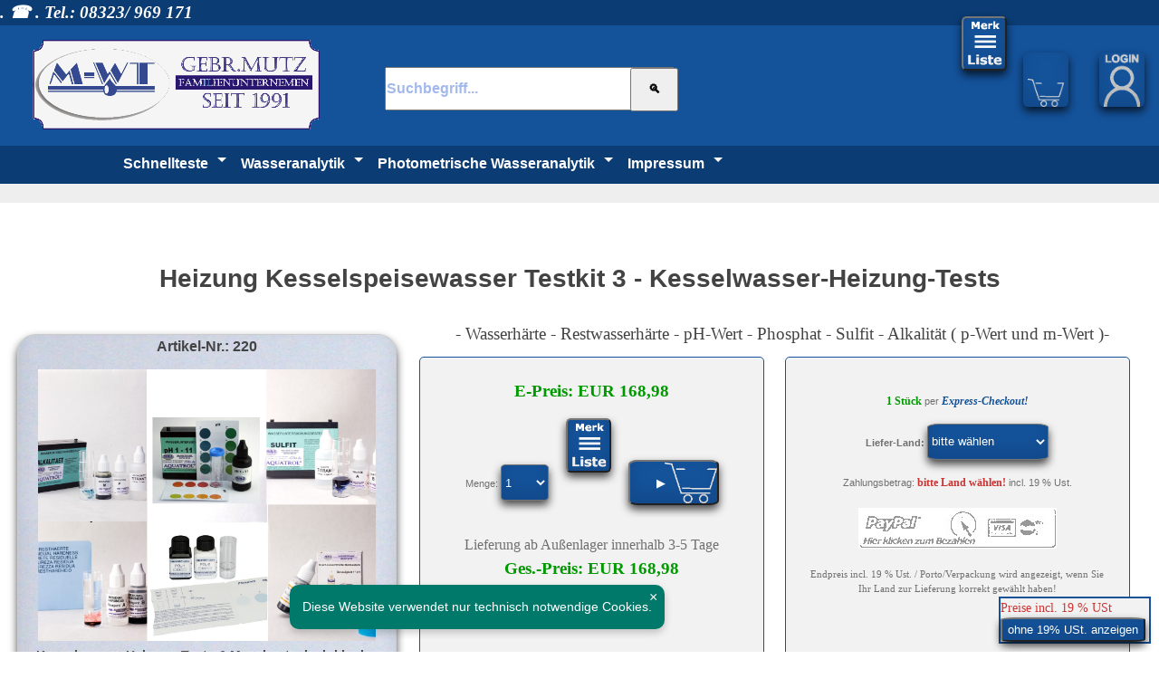

--- FILE ---
content_type: text/html; charset=iso-8859-1
request_url: https://wassertest.de/wasser-test.php?kesselwasser-wasserhaerte-ph-wert-phosphat-sulfit-alkalitaet&artikel=77
body_size: 22928
content:

<!DOCTYPE html>
<html lang="de" xml:lang="de" xmlns="http://www.w3.org/1999/xhtml">
<head>
<title>Heizung Kesselspeisewasser Testkit 3 - Kesselwasser-Heizung-Tests</title>
<meta name="viewport" content="width=device-width, initial-scale=1, minimum-scale=1, maximum-scale=1">
    <meta property="og:locale" content="de_DE" >
    <meta property="og:type" content="website" >
    <meta property="og:site_name" content="wassertest.de" >
    <meta property="og:title" content="Heizung Kesselspeisewasser Testkit 3 - Kesselwasser-Heizung-Tests" >
    <meta property="og:description" content="Heizung Kesselspeisewasser Testkit 3 - Kesselwasser-Heizung-Tests jetzt kaufen &#10004; <b>Kesselwasser-Heizung-Test - 6 Messbestecke inklusive ausführlicher Anleitungen !</b> " >
   <META NAME="Author" CONTENT="Heiko Mutz">
   <META NAME="audience" CONTENT=" Alle ">
   <META NAME="Publisher" CONTENT="Wassertechnik Mario Mutz">
<link href="./favicon/favicon.ico" rel="icon" type="image/png" >
<link rel="apple-touch-icon" sizes="57x57" href="./favicon/apple-icon-57x57.png">
<link rel="apple-touch-icon" sizes="60x60" href="./favicon/apple-icon-60x60.png">
<link rel="apple-touch-icon" sizes="72x72" href="./favicon/apple-icon-72x72.png">
<link rel="apple-touch-icon" sizes="76x76" href="./favicon/apple-icon-76x76.png">
<link rel="apple-touch-icon" sizes="114x114" href="./favicon/apple-icon-114x114.png">
<link rel="apple-touch-icon" sizes="120x120" href="./favicon/apple-icon-120x120.png">
<link rel="apple-touch-icon" sizes="144x144" href="./favicon/apple-icon-144x144.png">
<link rel="apple-touch-icon" sizes="152x152" href="./favicon/apple-icon-152x152.png">
<link rel="apple-touch-icon" sizes="180x180" href="./favicon/apple-icon-180x180.png">
<link rel="icon" type="image/png" sizes="192x192"  href="./favicon/android-icon-192x192.png">
<link rel="icon" type="image/png" sizes="32x32" href="./favicon/favicon-32x32.png">
<link rel="icon" type="image/png" sizes="96x96" href="./favicon/favicon-96x96.png">
<link rel="icon" type="image/png" sizes="16x16" href="./favicon/favicon-16x16.png">
<link rel="manifest" href="./favicon/manifest.json">
<link rel="stylesheet" href="./dist/css/swiper.min.css">
<meta name="msapplication-TileColor" content="#ffffff">
<meta name="msapplication-TileImage" content="./favicon/ms-icon-144x144.png">
<meta name="theme-color" content="#ffffff">
<script type="application/ld+json">
{
"@context": "http://schema.org",
"@type": "Organization",
"logo": "https://wassertest.de/logo.png",
"url": "https://wassertest.de/",
"contactPoint": [
{ "@type": "ContactPoint",
"telephone": "0800 278 287 6",
"contactType": "customer service"
}
]}
</script> 
	
<style>
*, *:before, *:after {
  -moz-box-sizing: border-box;
  -webkit-box-sizing: border-box;
  box-sizing: border-box;
}
.flexed { 
display: flex; 
flex-wrap:wrap;
justify-content:flex-start;
 }
::-webkit-input-placeholder {
  color: #14529a;
}

::-moz-placeholder {
  color: #14529a;
}

:-ms-input-placeholder {
  color: #14529a;
}

::placeholder {
  color: #14529a;
}
#firmenanschrift_zeile1::placeholder,#firmenanschrift_zeile2::placeholder,#Lieferfirmenanschrift_zeile1::placeholder,#Lieferfirmenanschrift_zeile2::placeholder,#telefon::placeholder,#passneu::placeholder {color: #ccc;}
input#eingabe.form-control.q::placeholder{color:#A3B8EC;display:inline;}
#eingabeg{width:80%;font-size:14px;font-weight:bold;color:#009900;}
input#eingabeg.form-control.q::placeholder{color:#009900;display:inline;}

html{height: 100%;font-size:100%;overflow-y:scroll;-webkit-text-size-adjust:100%;-ms-text-size-adjust:100%;scrollbar-color: #A3B8EC #fff;}
body{height: 100%;margin:0px;padding: 0;font-size:14px;line-height:1.5;font-family:sans-serif;color:#434343;}
.wk{position:fixed;right:3em;Top:0.6em;font-size:19px;font-family:Verdana;font-weight:bold;color:#fff;}
.logo{width:23em;height:7.5em;Visibility:Visible;z-index:103;Position:relative;Left:2em;Top:0.6em;}
.logoa{z-index:103;Position:relative;Left:0.2em;Top:-0.6em;}
.logoa{display:none;}
.ganzoben{width:100%;height:2em;background-color:#0B3C73;}
.logomitte{width:100%;height:9.5em;background-color:#14529a;}
.menueo{width:100%;height:3em;background-color:#0B3C73;box-shadow:2px 2px 1px rgba(0, 0, 0, 0.5);}
.btnlogin { position:fixed;right:0em;Top:3em;height:60px;width:50px;background-image:url(login.png);background-repeat:no-repeat;background-size: 80%;background-position:bottom center;cursor:pointer;background-color: #14529a;color: #fff;box-shadow:rgba(0,0,0,0.7) 0px 5px 10px, inset rgba(0,0,0,0.10) 0px -10px 20px; border-radius: 10%;margin:16px;}
.buttonmerk {height:60px;width:50px;background-image:url(merkliste.png);background-repeat:no-repeat;background-size: 98%;background-position:bottom center;z-index:103;cursor:pointer;background-color: #14529a;color:#fff;box-shadow:rgba(0,0,0,0.7) 0px 5px 10px, inset rgba(0,0,0,0.10) 0px -10px 20px; border-radius: 10%;margin:16px;}
.buttonmerkkopf {height:60px;width:50px;background-image:url(merkliste.png);background-repeat:no-repeat;background-size: 98%;background-position:bottom center;z-index:103;cursor:pointer;background-color: #14529a;color:#fff;box-shadow:rgba(0,0,0,0.7) 0px 5px 10px, inset rgba(0,0,0,0.10) 0px -10px 20px; border-radius: 10%;margin:16px;}
div.logout { position:fixed;right:0em;Top:3em;}
.btnlogout { height:60px;width:50px;z-index:103;cursor:pointer;background-color: #14529a;color: #fff;box-shadow:rgba(0,0,0,0.7) 0px 5px 10px, inset rgba(0,0,0,0.10) 0px -10px 20px; border-radius: 10%;margin:16px;}
#merklistekopf{position:relative;right:11em;Top:-3.3em;}
.wkorbkopp{position:fixed;right:6em;Top:3em;height:60px;width:50px;background-image:url(wk.png);background-repeat:no-repeat;background-size: 80%;background-position:bottom center;z-index:103;cursor:pointer;background-color: #14529a;color: #fff;box-shadow:rgba(0,0,0,0.7) 0px 5px 10px, inset rgba(0,0,0,0.10) 0px -10px 20px; border-radius: 10%;margin:16px; }
.eingabe{Position:relative;Left:30em;Top:-5em;}
#eingabe{height:3em;width:20em;font-size:16px;font-weight:bold;color:#000;}
#eingabebutton{height:3.6em;width:4em;Position:relative;Left:-4em;Top:0em;}

input#responsive-nav,label.responsive-nav-label{float:left;cursor:pointer;display:none;}
.line { 
   position: absolute; 
   left:10px;
   height: 4px; width: 55px; 
   background: #fff; border-radius: 2px;
   display: block; 
   transition: 0.5s; 
   transform-origin: center; 
}
.line:nth-child(1) { top: 10px; }
.line:nth-child(2) { top: 20px; }
.line:nth-child(3) { top: 30px; }

#responsive-nav:checked + .responsive-nav-label .line:nth-child(1){
   transform: translateY(10px) rotate(-45deg);
}

#responsive-nav:checked + .responsive-nav-label .line:nth-child(2){
   opacity:0;
}

#responsive-nav:checked + .responsive-nav-label .line:nth-child(3){
   transform: translateY(-10px) rotate(45deg);
}
#responsive-nav:checked + .responsive-nav-label  + nav.topmenu { 
    max-height: 600px; 
}
nav.topmenu { 
    height: auto; 
    max-height:0; 
    transition: all 0.5s;
}
 #handyfuss{display:none;}

.eksubmit:hover,.select:focus,#eingabe:focus,.button:hover,.button:focus,.wkorbkopp:hover,.btnlogin:hover,.btnlogout:hover,.buttonmerk:hover,.responsive-nav-label
{box-shadow:rgba(0,0,0,0.7) 0px 5px 15px, inset rgba(0,0,0,0.15) 0px -10px 20px;}
nav{float:left;width:80%;background:#0B3C73;font-size:16px;font-weight:bold;Position:relative;Left:8em;Top:0em;}
nav:hover {opacity: 0.95;  font: inherit; z-index: auto;font-size:17px;font-weight:bold;}	
nav ul,.navum ul{margin:0;padding:0;}
nav a,.navum a{display:block;color:#fff;text-decoration:none;}
nav ul li,.navum ul li{position:relative;float:left;list-style:none;color:#fff;transition:0.5s;}
nav ul li a{padding:8px;}
.navum ul li a{padding:10px;}
nav ul > li.submenu > a:after{position:relative;float:right;content:'';margin-left:10px;margin-top:5px;border-left:5px solid transparent;border-right:5px solid transparent;border-top:5px solid #fff;border-bottom:5px solid transparent;}
nav ul ul li.submenu > a:after{margin-left:auto;margin-right:-10px;border-left:5px solid #fff;border-right:5px solid transparent;border-top:5px solid transparent;border-bottom:5px solid transparent;}
nav ul ul{position:absolute;top:-9999px;left:-9999px;background:#14529a;box-shadow:2px 2px 5px rgba(0, 0, 0, 0.5);z-index:1;}
nav ul ul li{float:none;width:300px;border-bottom:1px solid #555;}
nav ul ul li a{padding:10px 20px;}
nav ul ul li:last-child{border-bottom:none;}
nav ul li:hover > ul{top:100%;left:0;}
nav ul ul li:hover > ul{top:0;left:200px;}

.dashboardli{display:none;}
.dashboardre{display:none;}
.dashboardrekl{width:100%;background:#EEE;}
.rechtsall { float:left;width:100%; }
.dashboardmi { float:left;width:100%; }
.ausgabe{background-color:#ffffff;width:96%;font-size:16px;font-weight:bold;color:#009900;line-height:1.5;opacity: 0.98; margin: 0.1em auto; display: flex; border:1px solid #ccc;
  -webkit-border-radius:5px;
  -moz-border-radius:5px;
  -o-border-radius:5px;
  -ms-border-radius:5px;
  border-radius:5px;}
.proc {
width:80%; overflow-y: hidden;overflow-x:hidden;  border:1px solid #ccc; margin:1em; background-color:#eee; outline: none;
  -webkit-border-radius:5px;
  -moz-border-radius:5px;
  -o-border-radius:5px;
  -ms-border-radius:5px;
  border-radius:5px;
}
.proc2{width:45%;}
.proc3{width:35%;font-size:19px;font-family:Verdana;font-weight:bold;color:#009900;}

.inhalt{width:98%;height:100%;position:relative;top:20px;left:2%;background-color:#ffffff;}
.inhalt2{width:60%;height:100%;position:relative;top:0px;left:15%;background-color:#ffffff;}
.wkorb{height:2.5em;width:6em;right:0em;Top:-0.2em;background-image:url(wk.png);Position:relative;background-repeat:no-repeat;background-size: contain;background-position:bottom center;}
.wkorbfuss{height:2.5em;width:6em;right:2em;Top:2em;background-image:url(wk.png);Position:absolute;background-repeat:no-repeat;background-size: contain;background-position:bottom center;}
.wkorbtxt{height:3em;width:6em;background-color:#ffcc22;background-image:url(wk.png);background-repeat:no-repeat;background-size: 50%;background-position:bottom center;border-color:#e8e8e8; border-radius: 5%;cursor:pointer;}

.select{height:3em;width:4em;background-color: #14529a;color: #fff;box-shadow:rgba(0,0,0,0.7) 0px 5px 10px, inset rgba(0,0,0,0.10) 0px -10px 20px; border-radius: 10%;}
.button {height:50px;width:100px;background-image:url(wk.png);background-repeat:no-repeat;background-size:60%;background-position:bottom right;z-index:103;cursor:pointer;background-color: #14529a;color: #fff;box-shadow:rgba(0,0,0,0.7) 0px 5px 10px, inset rgba(0,0,0,0.10) 0px -10px 20px; border-radius: 10%;}
.buttonangebot {height:3em;width:8em;background-image:url(pdf.gif);background-repeat:no-repeat;background-size:30%;background-position:bottom right;z-index:103;cursor:pointer;background-color: #14529a;color: #fff;box-shadow:rgba(0,0,0,0.7) 0px 5px 10px, inset rgba(0,0,0,0.10) 0px -10px 20px; border-radius: 10%;}
.select:hover,.select:focus,.button:hover,.button:focus {box-shadow:rgba(0,0,0,0.7) 0px 5px 15px, inset rgba(0,0,0,0.15) 0px -10px 20px;}
div.table{display:table;border-collapse:collapse;width:100%;}
div.table80{display:table;border-collapse:collapse;width:80%;}
div.table60{display:table;border-collapse:collapse;width:60%;}
div.table50{display:table;border-collapse:collapse;width:50%;}
div.tr{display:table-row;}
div.tda{display:table-cell;padding:5px;width:30%;}
div.tdb{display:table-cell;padding:5px;width:35%;}
div.tdc{display:table-cell;padding:5px;width:35%;}
div.td10{display:table-cell;padding:5px;width:10%;}
div.td15{display:table-cell;padding:5px;width:15%;}
div.td20{display:table-cell;padding:5px;width:20%;}
div.td50{display:table-cell;padding:5px;width:50%;}
div.td60{display:table-cell;padding:5px;width:60%;}
div.td70{display:table-cell;padding:5px;width:70%;}
div.td100{display:table-cell;padding:5px;width:100%;}
*{margin:0;padding:0;font-family:'Roboto', sans-serif;box-sizing:border-box;}
.fuss{position:relative;bottom:0px;left:2px;}
#Fehler{display:none;}
a.w0800_enthaertung2 span{display:none;background:#fff;width:250px;padding:0px;}
a.w0800_enthaertung2:hover span{display:block;position:absolute;top:0px;right:0px;box-shadow:2px 8px 8px rgba(0, 0, 0, .6);Visibility:Visible;z-index:4;border-width:1px;border-color:#003399;border-style:solid;}
a.w0800_enthaertung2{position:fixed;bottom:2em;right:2px;z-index:4;COLOR:#000000;text-decoration:none;}
.fuss0800{width:100%;background-color:#F2F2F2;position:fixed;bottom:0px;right:2px;z-index:5;}
.mwst{width:12em;margin:4px;padding:0;background-color:#F2F2F2;position:fixed;bottom:5px;right:5px;z-index:5;font-size:100%;font-family:Verdana;color:#CC3333;border-width:2px;border-color:#14529a;border-style:solid;}
.buttonmwst {height:2em;width:12em;z-index:103;cursor:pointer;background-color: #14529a;color: #fff;box-shadow:rgba(0,0,0,0.7) 0px 5px 10px, inset rgba(0,0,0,0.10) 0px -10px 20px; border-radius: 10%;}

ul.listen{list-style-type:none;line-height:2.5;}
ul.listen li:before{content:"\25BA" " ";color:rgba(0, 0, 139, 1);}
.bildspanre{font-size:80%;font-family:Verdana;width:15%;float:right;border-width:1px;border-color:#e8e8e8;border-style:solid;margin-top:8px;margin-left:8px;}
.verd08{font-size:12px;font-family:Verdana;}
.verd8gr{font-size:12px;font-family:Verdana;font-weight:bold;color:#009900;}
.verd10{font-size:16px;font-family:Verdana;}
.verd10r{font-size:12px;font-family:Verdana;font-weight:bold;color:#CC3333;}
.verd10gr{font-size:12px;font-family:Verdana;font-weight:bold;color:#009900;}
.verd10w{font-size:12px;font-family:Verdana;font-weight:bold;color:#fff;text-decoration:none;}
.verd10bl{font-size:12px;font-family:Verdana;font-weight:bold;color:#14529a;}
.verd12{font-size:19px;font-family:Verdana;}
.verd12b{font-size:19px;font-family:Verdana;font-weight:bold;}
.verd12r{font-size:19px;font-family:Verdana;font-weight:bold;color:#CC3333;}
.verd12gr{font-size:19px;font-family:Verdana;font-weight:bold;color:#009900;}
.verd12w{font-size:19px;font-family:Verdana;font-weight:bold;color:#fff;}
.verd12wlink{font-size:19px;font-family:Verdana;font-weight:bold;color:#fff;text-decoration:none;}
.verd16b{font-size:24px;font-family:Verdana;font-weight:bold;}
.verd18{font-size:28px;font-family:Verdana;font-weight:bold;}
.verd18r{font-size:28px;font-family:Verdana;font-weight:bold;color:#CC3333;}
.reloadbutton{width:1.5em;background-color:#ffcc22;font-size:130%;font-family:Verdana;font-weight:bold;color:#CC3333;}
.rahmengrau{border-width:1px;border-color:#e8e8e8;border-style:solid;}
.rahmenpreis{display:inline-block;width:40%;font-size:100%;font-family:Verdana;color:#707070;border-width:1px;border-color:#e8e8e8;border-style:solid;}
.hidden_element{display:none;}
a.faq:link{color:#0000FF;}
a.faq:visited{color:#0000FF;}
a.faq:hover{color:#3366FF;text-decoration:none;border-width:1px;border-color:#003399;border-style:solid;}

.hintergrund_zelle{float:left;width:100%;background-image:url(hintergrund_zelle.jpg); border:1px solid #ccc; background-color:#eee; outline: none; -webkit-border-radius:15px; -moz-border-radius:15px; -o-border-radius:15px; -ms-border-radius:15px; border-radius:15px; opacity: 0.9;box-shadow:rgba(0,0,0,0.7) 0px 5px 10px, inset rgba(0,0,0,0.10) 0px -10px 20px;}

.rahmenradius {
  border:1px solid #ccc;
  margin:1em;
  background-color:#eee;
  outline: none;

  -webkit-border-radius:5px;
  -moz-border-radius:5px;
  -o-border-radius:5px;
  -ms-border-radius:5px;
  border-radius:5px;
}

.bilder-responsive{width:24em;}
.bilder-index{height:15em;}
.bilderkl{width:96%;}
.fussspalten { 
float:left;
font-family:arial,sans-serif;color:#fff;font-size:16px;
width:100%;
flex-wrap:wrap;
align-items: stretch;
justify-content: space-around;
align-content: space-around;
background-color:#37475a;
 }
.fussspalten a{ 
font-family:arial,sans-serif;color:#fff;font-size:16px;
}
#spaltenlieferumf { float:left;margin:1em; padding: 1em; background-color:#fff; }
.produktform { width:30%;  border:1px solid #14529a;
  margin:1em;
  outline: none;

  -webkit-border-radius:5px;
  -moz-border-radius:5px;
  -o-border-radius:5px;
  -ms-border-radius:5px;
  border-radius:5px;
float:left;font-size:80%;font-family:Verdana;color:#707070;background-color:#F2F2F2; }
.linksform { width:48%;  border:1px solid #14529a;
  margin:1em;
  outline: none;

  -webkit-border-radius:5px;
  -moz-border-radius:5px;
  -o-border-radius:5px;
  -ms-border-radius:5px;
  border-radius:5px;
float:left;font-size:80%;font-family:Verdana;color:#707070;background-color:#F2F2F2; }
.spartenindex { width:46%;  border:1px solid #14529a;
  margin:1em;
  outline: none;
  -webkit-border-radius:5px;
  -moz-border-radius:5px;
  -o-border-radius:5px;
  -ms-border-radius:5px;
  border-radius:5px;
float:left;background-color:#F2F2F2;display: flex;align-items: center;font-size:80%;font-family:Verdana;color:#707070; }
.artikelbild{float:left;width:33%;box-shadow:rgba(0,0,0,0.7) 0px 5px 10px, inset rgba(0,0,0,0.10) 0px -10px 20px; border-radius: 5%;margin:1em;background-image:url(hintergrund_zelle.jpg); border:1px solid #ccc; background-color:#eee;}
.indexbild{float:left;height:6em;box-shadow:rgba(0,0,0,0.7) 0px 5px 10px, inset rgba(0,0,0,0.10) 0px -10px 20px; border-radius: 5%;margin:1em;background-image:url(hintergrund_zelle.jpg); border:1px solid #ccc; background-color:#eee;}
.artikeausgabe { 
border:1px solid #ccc;
width:100%;
display: flex; 
flex-wrap:wrap;
align-items: stretch;
justify-content: space-around;
align-content: space-around;
 }

.zahlungszusatz {
position: relative;
left: 1em; top: 10px;
width: 250px;
padding: 1rem;
font-family: helvetica, tahoma;
border: 1px solid #e8e8e8;
margin:0 auto;
-webkit-border-radius: 5px;
-moz-border-radius: 5px;
border-radius: 5px;
text-align: center;
background: #ffffcc;}

.zahlungszusatz:before {
content: ' ';
position: absolute;
width: 0;
height: 0;
left: 28px;
top: -14px;
border-left: 14px solid transparent;
border-right: 14px solid transparent;
border-bottom: 14px solid #e8e8e8; }

.zahlungszusatz:after {
content: ' ';
position: absolute;
width: 0;
height: 0;
left: 34px;
top: -13px;
border-left: 8px solid transparent;
border-right: 8px solid transparent;
border-bottom: 13px solid #ffffcc;}

.telefonbestell {
  border:1px solid #ccc;
  width:100%;
  outline: none;

  -webkit-border-radius:5px;
  -moz-border-radius:5px;
  -o-border-radius:5px;
  -ms-border-radius:5px;
  border-radius:5px;
}
input[type="checkbox"]  {
    font-size:20px;
    width:20px;
    height:20px;
    vertical-align:middle;
    cursor:pointer;
}
textarea { 
resize:none;
    overflow:auto;
    width:100%; 
    height:6rem;
}
.arrow {
	border: 5px solid #444;
	font-size:0;line-height:0;height:0;padding:0;margin:0;
}
.arrow.down {
	border-right-color:  transparent;
	border-bottom-color: transparent;
	border-left-color:   transparent;
}
.arrow.up {
	border-top-color:    transparent;
	border-right-color:  transparent;
	border-left-color:   transparent;
}
.spalten { 
width:98%;
display: flex; 
flex-wrap:wrap;
align-items: stretch;
justify-content: space-around;
align-content: space-around;
 }
.spaltea { 
    margin:1em;width:20%;
}
.spalteb { 
    margin:1em;width:30%;
}
.spalte1 { 
  border:1px solid #ccc;
}
.spalte2 { 
  border:1px solid #ccc;line-height:1;
     min-height:50%; max-height:100%; width:100%;overflow: scroll;overflow-x:hidden;
}
.spalte3 { 
  border:1px solid #ccc;
     max-height:60%; width:100%;overflow: scroll;overflow-x:hidden;
}
.spalteek { 
  margin:1em;
  border:1px solid #ccc;
     max-height:50%; width:92%;overflow: scroll;overflow-x:hidden;
}
.spalteek::-webkit-scrollbar {
-webkit-appearance: none;
width: 11px;
height: 11px;
}
.spalteek::-webkit-scrollbar-thumb {
border-radius: 8px;
border: 2px solid white; /* Angleichen mit Hintergrundfarbe-nicht transparent! */
background-color: rgba(0, 0, 0, .5);
}
.spalte2::-webkit-scrollbar {
-webkit-appearance: none;
width: 11px;
height: 11px;
}
.spalte2::-webkit-scrollbar-thumb {
border-radius: 8px;
border: 2px solid white; /* Angleichen mit Hintergrundfarbe-nicht transparent! */
background-color: rgba(0, 0, 0, .5);
}
.spalte3::-webkit-scrollbar {
-webkit-appearance: none;
width: 11px;
height: 11px;
}
.spalte3::-webkit-scrollbar-thumb {
border-radius: 8px;
border: 2px solid white; /* Angleichen mit Hintergrundfarbe-nicht transparent! */
background-color: rgba(0, 0, 0, .5);
}
.spalte3 scrollbar-thumb {
border-radius: 8px;
border: 2px solid white; /* Angleichen mit Hintergrundfarbe-nicht transparent! */
background-color: rgba(0, 0, 0, .5);
}
#spalten { 
  margin:1em;
  outline: none;
  -webkit-border-radius:5px;
  -moz-border-radius:5px;
  -o-border-radius:5px;
  -ms-border-radius:5px;
  border-radius:5px;
  width:30%;
  background-color:#fff; 
max-height:54em;
}
#spalten50 { 
  margin:1em;
  outline: none;
  -webkit-border-radius:5px;
  -moz-border-radius:5px;
  -o-border-radius:5px;
  -ms-border-radius:5px;
  border-radius:5px;
  width:50%;
  background-color:#fff; 
max-height:54em;
}
.spaltenlieferumf { float:left;width:50%;margin:1em; }
.spalten60 { float:left;width:60%;margin:1em; }
.spalten30 { float:left;width:30%;margin:1em;padding:1em; }
.spalten33 { float:left;width:30%;margin:1em;padding:1em; }
#spalte_anschr { width:30%; background-color:#fff; }
#spalten2 { width:48%; }
input[type="text"]:focus, input[type="email"]:focus, input[type="date"]:focus 
{ 
    border-bottom-color: blue; 
}
select.txtinput {
  font-family: "Helvetica Neue", Helvetica, Arial, sans-serif;
  border:1px solid #ccc;
  font-size:16px;
  width:100%;
  display:block;
  margin-bottom:5px;
  margin-top:5px;
  outline: none;
  -webkit-border-radius:5px;
  -moz-border-radius:5px;
  -o-border-radius:5px;
  -ms-border-radius:5px;
  border-radius:5px;
}
input[type="checkbox"]  {
    font-size:20px;
    width:20px;
    height:20px;
    vertical-align:middle;
    cursor:pointer;
}
textarea { 
    resize:none;
    overflow:auto;
    width:100%; 
    height:2rem;
}
.tabrahmen {
  width:100%;
  border:1px solid #ccc;
  outline: none;
  -webkit-border-radius:5px;
  -moz-border-radius:5px;
  -o-border-radius:5px;
  -ms-border-radius:5px;
  border-radius:5px;
 margin-bottom: 4px;
}
label.adressen { position: relative; left: -1em; top: -55px; cursor:pointer; display:block; width:100%; padding:2px; border-radius:2px; padding:1ex; margin-bottom: 2px;}
label.adressenor { position: relative; left: 0em; top: -55px; cursor:pointer; display:block; width:100%; padding:2px; border-radius:2px; padding:1ex; margin-bottom: 2px;}
span.login { display:none; }
label span.Lieferadresse { display: none; }
label span.neudaten { display: none; }
  input:required + label::before {
  position: relative;
  left: 100%;
  content: "\00A0\2600";
  color: red;
    }
    input:required:valid + label::before {
      content: "\00A0\2714";
      color: green;
    }
span#spalte_anschr{line-height:1;}
      span.Lieferadresse {
        display:inline;line-height:1;
      }
      span.neudaten {
        display:inline;line-height:1;
      }
      label.neudatencheck {
        display: inline; font-size:12px;font-family:Verdana;font-weight:bold;text-decoration:underline;color: #14529a; cursor:pointer; width:100%; padding:2px; border-radius:2px; padding:1ex; margin-bottom: 2px;
      }
      input.lieferadr:checked ~ span.Lieferadresse {
        display:none;
      }
span.firmenoptiontab { display:none; }
      input.firmenoption:checked ~ span.firmenoptiontab {
        display:inline-block;
      }
span.kundenlogin,input.kundenlogin { display:none; }
      input.kundenlogin:checked ~ span.kundenlogin {
        display:inline-block;
      }
#neudaten_op { display:none; }
.neudaten { display:none; }
.logs { display:none; }
div.login { display:none; }
div.neudatenanz { display:none;  } 
p#nl { display:none;  } 
input.logs:checked ~ div.login { display:inline; }
input.logs:checked ~ p#nl { display:inline; }
input.neudaten:checked ~ div.neudatenanz { display:inline; } 
input.neudaten:checked ~ div.login { display:none; } 
.neuadressdaten { display:none;  }
input.mkl:checked ~ span.mklanz { display:inline;  }
input.mkl:checked ~ .index { display:none; } 
#mkl { display:none; }
input.Stammdaten:checked ~ .neuadressdaten { display:inline; } 
input.Stammdaten:checked ~ .index { display:none;  } 
#Stammdaten { display:none; }
input.batton { display:none; }
      span.battontxt {
        display:none;
      }
      label.batton {
        display: block;
	position: relative; left:0em; top: 0px; 
 width:240px;
  padding:6px;
border:1px solid #ccc;
background-color:#ffcc22;
  -webkit-border-radius:5px;
  -moz-border-radius:5px;
  -o-border-radius:5px;
  -ms-border-radius:5px;
  border-radius:5px;
cursor:pointer;
}
      input.batton:checked ~ span.battontxt {
        display:inline;
      }
img[onClick]{
	cursor:pointer;
}
#preview{
	width:100%;
	height:100%;
	z-index:10000;
	background-image:url('./black.png');
	position:absolute;
	display:none;
	top:0;
	left:0;
	right:0;
	bottom:0;
	opacity: 0.9;
}
#preview #imgPrev{
	width:100%;
	height:100%;
	display:block;
	margin: 0 auto;
}
#preview #preview_inner{
	width:100%;
	height:100%;
	background-position:center center;
	background-repeat:no-repeat;
	background-size: contain;
}
#preview a.close{
	cursor:pointer;
	float:right;
	margin:0;
	width:70px;
	height:70px;
	text-align:right;
	box-sizing:border-box;
	padding:15px 20px;
	background-color:#14529a;
	color:#fff;
	border-radius:0 0 0 100%;
	font-family:Arial;
	font-size:18px;
}
#preview a.close:hover{
	background-color:#fff;
	color:#14529a;
}
.x{
	position: relative; top: -1.1em;right: -0.9em;
	cursor:pointer;
	float:right;
	margin:0;
	width:24px;
	height:24px;
	text-align:right;
	box-sizing:border-box;
	padding:3px 4px;
	background-color:#14529a;
	color:#fff;
	border-radius:0 5px 0 100%;
	font-family:Arial;
	font-size:16px;
}
.x:hover{
	background-color:#fff;
	color:#14529a;
}
.checkpass label {
	position: relative;
	display: block;
	top: 0em;
	left: 0em;
	width: 10em;
	height: 3.5em;
}
.checkpass input {
	display: none;
}
.checkpass .slider {
	/* Grundfläche */
	
	position: absolute;
	cursor: pointer;
	top: 0em;
	left: -2.5em;
	width: 2.3em;
	height: 1.5em;
	background-color: #ccc;
box-shadow:rgba(0,0,0,0.7) 0px 5px 10px, inset rgba(0,0,0,0.10) 0px -10px 20px;
	/* red */
	transition: all .3s ease-in-out;
	border-radius: 1em;
}
.checkpass .slider:before {
	/* verschiebbarer Button */
	position: absolute;
	content: "";
	height: 1em;
	width: 1em;
	left: 0.2em;
	bottom: 0.2em;
	background-color: #fff;
	border-radius: 50%;
	transition: all .3s ease-in-out;
}
.checkpass input:checked + .slider {
	background-color: #fff;
}
.checkpass input:focus + .slider {
	background-color: pink;
	box-shadow: 0 0 1px #5a9900;
}
.checkpass input:checked + .slider:before {
	background-color: #14529a;
	-webkit-transform: translateX(1em);
	/* Android 4 */
	-ms-transform: translateX(1em);
	/* IE9 */
	transform: translateX(1em);
}
.toggle label {
	position: relative;
	display: block;
	top: 0em;
	left: 0em;
	width: 10em;
	height: 3.5em;
}
.toggle input {
	display: none;
}
.toggle .slider {
	/* Grundfläche */
	position: absolute;
	cursor: pointer;
	top: 0em;
	left: 8em;
	width: 4em;
	height: 2em;
	background-color: #ccc;
box-shadow:rgba(0,0,0,0.7) 0px 5px 10px, inset rgba(0,0,0,0.10) 0px -10px 20px;
	/* red */
	transition: all .3s ease-in-out;
	border-radius: 1em;
}
.toggle .slider:before {
	/* verschiebbarer Button */
	position: absolute;
	content: "";
	height: 1.8em;
	width: 1.8em;
	left: 0.2em;
	bottom: 0em;
	background-color: #14529a;
	border-radius: 50%;
	transition: all .3s ease-in-out;
}
.toggle input:checked + .slider {
	background-color: #5a9900;
	/* green */
}
.toggle input:focus + .slider {
	background-color: pink;
	box-shadow: 0 0 1px #5a9900;
}
.toggle input:checked + .slider:before {
	-webkit-transform: translateX(1.9em);
	/* Android 4 */
	-ms-transform: translateX(1.9em);
	/* IE9 */
	transform: translateX(1.9em);
}
input[type="checkbox"].firmenoption,input[type="checkbox"].lieferadr  {
  display:none;
}
input.txtinput {
  font-family: "Helvetica Neue", Helvetica, Arial, sans-serif;
  border:1px solid #ccc;
  font-size:16px;
  width:100%;
  margin-bottom:5px;
  margin-top:5px;
  outline: none;
transition: border-bottom-color 1s;
  -webkit-border-radius:5px;
  -moz-border-radius:5px;
  -o-border-radius:5px;
  -ms-border-radius:5px;
  border-radius:5px;
}


.langtxt {width:62%;float:left;margin:1em;padding:1em;}

@media screen and (max-width:1152px){
html,body{font-size:14px;}
nav{float:left;width:100%;Position:relative;Left:0em;Top:0em;}
.logo{width:11.5em;height:3.75em;Position:relative;Left:2em;Top:0.3em;}
.logomitte{width:100%;height:5em;}
.menueo{height:2em;}
div.logout { position:fixed;right:-1.2em;Top:1em;}
.btnlogin { position:fixed;right:0px;Top:1em;}
#merklistekopf{position:relative;right:11em;Top:-1.5em;}
.wkorbkopp{position:fixed;right:5em;Top:1em;}
.eingabe{Position:relative;Left:16em;Top:-3.6em;}
#eingabe{height:3em;width:12em;}
#eingabebutton{Position:relative;Left:-1em;Top:0em;}
}
@media screen and (max-width: 1050px) {
.langtxt {width:96%;}
.artikelbild{width:96%;}
.produktform { width:96%; }
.linksform { width:96%; }
.bilder-index{height:30%;}
#spalten { width:90%; height:100%; max-height:100%; }
#spalten50 { width:70%; height:100%; max-height:100%; }
.spartenindex { width:96%;font-size:100%; }
.spalten60 { width:96%; }
.spalten30 { width:96%; }
#spalte_anschr { width:90%; }
#spalten2 { width:90%; }
.spalte3, .spalte2 { overflow: hidden; height:100%; max-height:100%; }
 .dashboardli{display:none;}
.dashboardre{display:none;}
.dashboardmi{width:100%;}
.rechtsall{width:100%;}
.proc{width:96%;}
.proc1{display:none;}
.proc2{width:61%;}
}

@media screen and (max-width: 799px) {
 label span.Lieferadresse { display: block; }
.spartenindex { width:90%;font-size:100%; }
.spalten60 { width:90%; }
.spalten30 { width:90%; }
nav.topmenu{position:absolute;top:-9999px;padding:10px;opacity: 1;}
nav a:after{display:none;}
nav li{float:none !important;width:100% !important;border-bottom:none !important;}
nav li a{margin-bottom:10px !important;padding:10px 20px !important;background:#14529a;}
nav ul ul ul {display:none;}
nav ul li ul {display:none;}
input#responsive-nav[type=checkbox]:checked ~ nav{position:relative;Left:0em;top:0em;width:60%;}
label.responsive-nav-label { 
   display: block;
   background: #14529a; width: 75px; height: 44px; 
   position:relative;Left:0.3em;Top:-0.2em;; 
   margin-left: auto; margin-right: auto;
   border-radius: 4px; 
}
 .spaltea, .spalteb { width:96%; }
 .spalten33 { width:96%; }
 #deskfuss{display:none;}
 #handyfuss{display:inline;}
.logoa{display:inline;}
.logo{display:none;}
.ganzoben{display:none;}
.menueo{height:3em;background-color:#14529a;}
.btnlogin {height:50px;width:40px;position:fixed;right:0px;Top:-1em;}
.btnlogout {height:50px;width:40px}
div.logout { position:fixed;right:-2em;Top:-1em;}
#merklistekopf{height:50px;width:40px;position:relative;right:8.7em;Top:-1.5em;}
.wkorbkopp{height:50px;width:40px;position:fixed;right:4em;Top:-1em;}
#eingabebutton{display:none;}
.eingabe{Position:relative;Left:8em;Top:1em;}
.tela{Position:relative;Left:-5em;Top:0.8em;}
#eingabe{height:2em;width:12em;}
}
.logout { display:none; }
#keks {
width:auto;margin:0em;padding:1em;position:fixed;bottom:5px; left: 25%; z-index:6;
    background-color: #00796b;
    color: #fff;
    font-weight: 500;
    border-radius: 10px;
    margin: 20px auto;
    line-height: 1.5;
	opacity: 0;
    transform: translateY(-50px);
    animation: slideBounceFade 4s forwards;
    animation-delay: 0.2s;
    box-shadow: 0 4px 8px rgba(0,0,0,0.2);
    text-align: center;}
#keks button {
    position: absolute;
    top: 5px;
    right: 8px;
    background: transparent;
    border: none;
    color: #fff;
    font-size: 1rem;
    cursor: pointer;
}
/* Keyframes für Slide-in mit Feder-Effekt und Fade-out */
@keyframes slideBounceFade {
    0% { opacity: 0; transform: translateY(-50px); }
    15% { opacity: 1; transform: translateY(10px); }
    30% { transform: translateY(-5px); }
    45% { transform: translateY(0); }
    75% { opacity: 1; transform: translateY(0); }
    100% { opacity: 0; transform: translateY(-50px); }
}
</style>
</head>
<body>
<span id="zutop"></span>
<div class="ganzoben">
<i><a class="verd12wlink" href="tel:+498323969171">. &phone; . Tel.: 08323/ 969 171</a></i></div>
<div class="logomitte">
   <div class="table">
    <div class="tr">
     <div class="td60">
<span class="logoa">
<a href="./index.php"><img src="./logoa.png" style="width:5em;height:3em;" alt="Wassertest.de Start" title="Shop für Wassertest und Wasseranalyse. Testen Sie Ihr Wasser selber" ></a><i class="tela"> <a class="verd10w" href="tel:+498323969171"> Tel.: 08323/ 969 171</a></i></span>
<a href="./index.php"><img class="logo" src="./logo.png" alt="Wassertest.de Start" title="Shop für Wassertest und Wasseranalyse. Testen Sie Ihr Wasser selber" ></a>
<form name="suche" method="GET" action="wassertest.php" autocomplete="off"> 
<span class="eingabe">
<input onkeyup="suggest(this.value)" id="eingabe" class="form-control q" placeholder="Suchbegriff... " type="search" name="q" >
<button id="eingabebutton"><b>&#128269;</b></button>
</span>
</form>
     </div>
     <div class="tda" style="text-align:right;">
<form name="tests" action="./merkliste.php" METHOD=POST>
<input id="merklistekopf" class="buttonmerkkopf" type=submit name="merken" value="" title=" auf Ihrer Merkliste ">
</form>
<a href="./einkaufswagen.php" title=" Artikel im Einkaufswagen">
<div class="wkorbkopp">
<p style="text-align:center;">  </p>
</div></a>
<div class="logout">
<form name="logout" action="" METHOD=POST>
<span style="float:right;"><input type=submit class="btnlogout" name="btnlogout" value="[&rarr;" title=" Logout " > &emsp;</span>
<input type=submit class="btnlogin" name="btnlogin" value=" " >
</form>
</div>
<label class="btnlogin" for="logs"> </label>
     </div>
   </div>
  </div>

</div>
<div class="menueo">
    <input type="checkbox" id="responsive-nav">
    <label for="responsive-nav" class="responsive-nav-label">
        <span class="line"></span>
        <span class="line"></span>
        <span class="line"></span>
    </label>
<nav class="topmenu">
 <ul>

  <li class="submenu"><a class="eksubmit" href="./teststreifen-wasser.php" title="Schnellteste">Schnellteste</a>
   <ul>
     <li class="submenu"><a class="eksubmit" href="./kalk-haerte-test.php" title="3 - 10.000 Wasserhärte-Teststreifen">3 - 10.000 Wasserhärte-Teststreifen</a>
       <ul>
       <li><a class="eksubmit" href="wasser-test.php?kalk-haerte-test-3&artikel=1" title="3 Wasserhärte-Teststreifen">3 Wasserhärte-Teststreifen</a></li>       <li><a class="eksubmit" href="wasser-test.php?kalk-haerte-test-10&artikel=2" title="10 Wasserhärte-Teststreifen">10 Wasserhärte-Teststreifen</a></li>       <li><a class="eksubmit" href="wasser-test.php?kalk-haerte-test-50&artikel=3" title="50 Wasserhärte-Teststreifen">50 Wasserhärte-Teststreifen</a></li>       <li><a class="eksubmit" href="wasser-test.php?kalk-haerte-test-100&artikel=4" title="100 Wasserhärte-Teststreifen">100 Wasserhärte-Teststreifen</a></li>       <li><a class="eksubmit" href="wasser-test.php?kalk-haerte-test-500&artikel=5" title="500 Wasserhärte-Teststreifen">500 Wasserhärte-Teststreifen</a></li>       <li><a class="eksubmit" href="wasser-test.php?kalk-haerte-test-1000&artikel=6" title="1000 Wasserhärte-Teststreifen">1000 Wasserhärte-Teststreifen</a></li>       <li><a class="eksubmit" href="wasser-test.php?kalk-haerte-test-2000&artikel=442" title="2000 Wasserhärte-Teststreifen">2000 Wasserhärte-Teststreifen</a></li>       <li><a class="eksubmit" href="wasser-test.php?kalk-haerte-test-5000&artikel=443" title="5000 Wasserhärte-Teststreifen">5000 Wasserhärte-Teststreifen</a></li>       <li><a class="eksubmit" href="wasser-test.php?kalk-haerte-test-10000&artikel=444" title="10.000 Wasserhärte-Teststreifen">10.000 Wasserhärte-Teststreifen</a></li>
       </ul>
     </li>
     <li class="submenu"><a class="eksubmit" href="./qualitative-testpapiere.php" title="Testpapiere">Testpapiere</a>
      <ul style="height:400px;overflow-y: scroll;overflow-x:hidden;scrollbar-width: thin;">
       <li><a class="eksubmit" href="wasser-test.php?nitrattest-mit-nitrit-prueffeld&artikel=7" title="3 Nitratteststreifen">3 Nitratteststreifen</a></li>       <li><a class="eksubmit" href="wasser-test.php?schwimmbad-teststreifen&artikel=22" title="Dose mit 50 Schwimmbad-Teststreifen">Dose mit 50 Schwimmbad-Teststreifen</a></li>       <li><a class="eksubmit" href="wasser-test.php?eisentest-wasser&artikel=23" title="4 Eisenteststreifen">4 Eisenteststreifen</a></li>       <li><a class="eksubmit" href="wasser-test.php?wasser-in-oel-teststreifen&artikel=24" title="5 Stk. *Wasser in Öl* Teststreifen">5 Stk. *Wasser in Öl* Teststreifen</a></li>       <li><a class="eksubmit" href="wasser-test.php?oel-in-wasser-teststreifen&artikel=25" title="5 Stk. *Öl in Wasser* Teststreifen">5 Stk. *Öl in Wasser* Teststreifen</a></li>       <li><a class="eksubmit" href="wasser-test.php?ozon-luft-teststreifen&artikel=26" title="Teststreifen Ozongehalt in der Luft">Teststreifen Ozongehalt in der Luft</a></li>       <li><a class="eksubmit" href="wasser-test.php?qualitatives-testpapier-aluminiumund-zirkon&artikel=313" title="Testpapier Aluminium und Zirkon">Testpapier Aluminium und Zirkon</a></li>       <li><a class="eksubmit" href="wasser-test.php?qualitatives-testpapier-ammonium-und-ammoniak&artikel=314" title="Testpapier von Ammonium und Ammoniak">Testpapier von Ammonium und Ammoniak</a></li>       <li><a class="eksubmit" href="wasser-test.php?qualitatives-testpapier-antimon&artikel=315" title="Testpapier Antimon">Testpapier Antimon</a></li>       <li><a class="eksubmit" href="wasser-test.php?arsen-testpapier-quecksilberbromidpapier-&artikel=316" title="Testpapier Arsen">Testpapier Arsen</a></li>       <li><a class="eksubmit" href="wasser-test.php?qualitatives-testpapier-chlortesmo&artikel=317" title="Testpapier Chlortesmo">Testpapier Chlortesmo</a></li>       <li><a class="eksubmit" href="wasser-test.php?qualitatives-testpapier-chrom&artikel=318" title="Testpapier Chrom">Testpapier Chrom</a></li>       <li><a class="eksubmit" href="wasser-test.php?qualitatives-testpapier-cuprotesmo&artikel=319" title="Testpapier Kupfer + Kupfersalze">Testpapier Kupfer + Kupfersalze</a></li>       <li><a class="eksubmit" href="wasser-test.php?qualitatives-testpapier-cyantesmo&artikel=320" title="Testpapier Cyantesmo">Testpapier Cyantesmo</a></li>       <li><a class="eksubmit" href="wasser-test.php?qualitatives-testpapier-dipyridylpapier&artikel=321" title="Dipyridylpapier">Dipyridylpapier</a></li>       <li><a class="eksubmit" href="wasser-test.php?qualitatives-testpapier-eisen&artikel=322" title="Testpapier Eisen">Testpapier Eisen</a></li>       <li><a class="eksubmit" href="wasser-test.php?qualitatives-testpapier-fluorid&artikel=323" title="Testpapier Fluorid">Testpapier Fluorid</a></li>       <li><a class="eksubmit" href="wasser-test.php?qualitatives-testpapier-indipro&artikel=324" title="Testpapier INDIPRO (Hydrosulfit)">Testpapier INDIPRO (Hydrosulfit)</a></li>       <li><a class="eksubmit" href="wasser-test.php?qualitatives-testpapier-kalium&artikel=325" title="Testpapier Kalium">Testpapier Kalium</a></li>       <li><a class="eksubmit" href="wasser-test.php?qualitatives-testpapier-kobalt&artikel=326" title="Testpapier Aluminium Kobalt">Testpapier Aluminium Kobalt</a></li>       <li><a class="eksubmit" href="wasser-test.php?qualitatives-testpapier-kupfer&artikel=327" title="Testpapier Kupfer">Testpapier Kupfer</a></li>       <li><a class="eksubmit" href="wasser-test.php?qualitatives-testpapier-nickel&artikel=328" title="Testpapier Nickel">Testpapier Nickel</a></li>       <li><a class="eksubmit" href="wasser-test.php?qualitatives-testpapier-nitratesmo&artikel=329" title="Testpapier Nitratesmo">Testpapier Nitratesmo</a></li>       <li><a class="eksubmit" href="wasser-test.php?qualitatives-testpapier-oel&artikel=330" title="Testpapier ÖL">Testpapier ÖL</a></li>       <li><a class="eksubmit" href="wasser-test.php?qualitatives-testpapier-peroxtesmo-km&artikel=331" title="Testpapier Peroxtesmo KM">Testpapier Peroxtesmo KM</a></li>       <li><a class="eksubmit" href="wasser-test.php?qualitatives-testpapier-peroxtesmo-ko&artikel=332" title="Testpapier Peroxtesmo KO">Testpapier Peroxtesmo KO</a></li>       <li><a class="eksubmit" href="wasser-test.php?qualitatives-testpapier-peroxtesmo-mi&artikel=333" title="Testpapier Peroxtesmo MI">Testpapier Peroxtesmo MI</a></li>       <li><a class="eksubmit" href="wasser-test.php?qualitatives-testpapier-phosphatesmo-km&artikel=334" title="Testpapier Phosphatesmo KM">Testpapier Phosphatesmo KM</a></li>       <li><a class="eksubmit" href="wasser-test.php?qualitatives-testpapier-phosphatesmo-mi&artikel=335" title="Testpapier Phosphatesmo MI">Testpapier Phosphatesmo MI</a></li>       <li><a class="eksubmit" href="wasser-test.php?qualitatives-testpapier-plumbtesmo&artikel=336" title="Testpapier Plumbtesmo">Testpapier Plumbtesmo</a></li>       <li><a class="eksubmit" href="wasser-test.php?qualitatives-testpapier-silber&artikel=337" title="Testpapier Silber">Testpapier Silber</a></li>       <li><a class="eksubmit" href="wasser-test.php?qualitatives-testpapier-sulfid&artikel=338" title="Testpapier Sulfid">Testpapier Sulfid</a></li>       <li><a class="eksubmit" href="wasser-test.php?qualitatives-testpapier-sulfit&artikel=339" title="Testpapier Sulfit">Testpapier Sulfit</a></li>       <li><a class="eksubmit" href="wasser-test.php?qualitatives-testpapier-wasserfinder&artikel=340" title="Testpapier Wasserfinder">Testpapier Wasserfinder</a></li>       <li><a class="eksubmit" href="wasser-test.php?qualitatives-testpapier-watesmo&artikel=341" title="Testpapier Watesmo">Testpapier Watesmo</a></li>       <li><a class="eksubmit" href="wasser-test.php?qualitatives-testpapier-wismut&artikel=342" title="Testpapier Wismut">Testpapier Wismut</a></li>
      </ul>
     </li>
     <li class="submenu"><a class="eksubmit" href="./teststreifen.php" title="Teststreifen">Teststreifen</a>
      <ul style="height:400px;overflow-y: scroll;overflow-x:hidden;scrollbar-width: thin;">
       <li><b><a class="eksubmit" href="wasser-test.php?auswertgeraet-teststreifen-quantofix-relax&artikel=440" title="Auswertgerät QUANTOFIX- Relax">Auswertgerät QUANTOFIX- Relax</a></b></li>       <li><a class="eksubmit" href="wasser-test.php?100-nitrit-teststreifen&artikel=8" title="Dose mit 100 Nitrit-Teststreifen">Dose mit 100 Nitrit-Teststreifen</a></li>       <li><a class="eksubmit" href="wasser-test.php?100-nitrat-teststreifen&artikel=9" title="Dose mit 100 Nitrat und Nitrit -Teststreifen">Dose mit 100 Nitrat und Nitrit -Teststreifen</a></li>       <li><a class="eksubmit" href="wasser-test.php?quantofix-aktivsauerstoff&artikel=41" title="Dose mit 100 Aktivsauerstoff-Teststreifen">Dose mit 100 Aktivsauerstoff-Teststreifen</a></li>       <li><a class="eksubmit" href="wasser-test.php?quantofix-aluminium&artikel=42" title="Dose mit 100 Aluminium-Teststreifen und Reagenzien">Dose mit 100 Aluminium-Teststreifen und Reagenzien</a></li>       <li><a class="eksubmit" href="wasser-test.php?quantofix-ascorbinsaeure&artikel=43" title="Dose mit 100 Ascorbinsäure-Teststreifen">Dose mit 100 Ascorbinsäure-Teststreifen</a></li>       <li><a class="eksubmit" href="wasser-test.php?quantofix-ammonium&artikel=44" title="Dose mit 100 Ammonium Teststreifen und Reagenzien">Dose mit 100 Ammonium Teststreifen und Reagenzien</a></li>       <li><a class="eksubmit" href="wasser-test.php?quantofix-arsen-sensetive&artikel=45" title="Koffer, 100 Arsen Teststäbchen und Reagenzien">Koffer, 100 Arsen Teststäbchen und Reagenzien</a></li>       <li><a class="eksubmit" href="wasser-test.php?quantofix-arsen-10&artikel=46" title="Arsen 10 - inkl. Teststäbchen und Reagenzien">Arsen 10 - inkl. Teststäbchen und Reagenzien</a></li>       <li><a class="eksubmit" href="wasser-test.php?quantofix-arsen-50&artikel=47" title="Arsen 50 - inkl.Teststäbchen und Reagenzien">Arsen 50 - inkl.Teststäbchen und Reagenzien</a></li>       <li><a class="eksubmit" href="wasser-test.php?quantofix-carbonathaerte&artikel=48" title="Dose mit 100 Carbonathärte-Teststreifen">Dose mit 100 Carbonathärte-Teststreifen</a></li>       <li><a class="eksubmit" href="wasser-test.php?quantofix-chlor-sensitive&artikel=49" title="Dose mit 100 Chlor-Teststreifen">Dose mit 100 Chlor-Teststreifen</a></li>       <li><a class="eksubmit" href="wasser-test.php?quantofix-chlorid&artikel=50" title="Dose mit 100 Chlorid-Teststreifen">Dose mit 100 Chlorid-Teststreifen</a></li>       <li><a class="eksubmit" href="wasser-test.php?quantofix-chromat&artikel=51" title="Dose mit 100 Chromat Teststäbchen und Reagenzien">Dose mit 100 Chromat Teststäbchen und Reagenzien</a></li>       <li><a class="eksubmit" href="wasser-test.php?quantofix-edta&artikel=52" title="Dose mit 100 EDTA-Teststreifen">Dose mit 100 EDTA-Teststreifen</a></li>       <li><a class="eksubmit" href="wasser-test.php?quantofix-gesamteisen-100&artikel=53" title="Dose mit 100 Gesamteisen-Teststreifen 100mg">Dose mit 100 Gesamteisen-Teststreifen 100mg</a></li>       <li><a class="eksubmit" href="wasser-test.php?quantofix-gesamteisen-1000&artikel=54" title="Dose mit 100 Gesamteisen-Teststreifen">Dose mit 100 Gesamteisen-Teststreifen</a></li>       <li><a class="eksubmit" href="wasser-test.php?quantofix-gesamtsaeure&artikel=55" title="Dose mit 100 Gesamtsäure-Teststreifen">Dose mit 100 Gesamtsäure-Teststreifen</a></li>       <li><a class="eksubmit" href="wasser-test.php?quantofix-glucose&artikel=56" title="Dose mit 100 Glucose-Teststreifen">Dose mit 100 Glucose-Teststreifen</a></li>       <li><a class="eksubmit" href="wasser-test.php?quantofix-glutaraldehyd&artikel=57" title="Dose mit 100 Glutaraldehyd-Teststreifen">Dose mit 100 Glutaraldehyd-Teststreifen</a></li>       <li><a class="eksubmit" href="wasser-test.php?quantofix-kobalt&artikel=58" title="Dose mit 100 Kobalt-Teststreifen">Dose mit 100 Kobalt-Teststreifen</a></li>       <li><a class="eksubmit" href="wasser-test.php?quantofix-kupfer&artikel=59" title="Dose mit 100 Kupfer-Teststreifen">Dose mit 100 Kupfer-Teststreifen</a></li>       <li><a class="eksubmit" href="wasser-test.php?quantofix-lubricheck&artikel=60" title="Dose mit 100 LubriCheck-Teststreifen">Dose mit 100 LubriCheck-Teststreifen</a></li>       <li><a class="eksubmit" href="wasser-test.php?quantofix-nickel&artikel=61" title="Dose mit 100 Nickel-Teststreifen">Dose mit 100 Nickel-Teststreifen</a></li>       <li><a class="eksubmit" href="wasser-test.php?quantofix-peroxid-1000&artikel=62" title="Dose mit 100 Peroxid-Teststreifen-1000">Dose mit 100 Peroxid-Teststreifen-1000</a></li>       <li><a class="eksubmit" href="wasser-test.php?quantofix-peroxid-100&artikel=63" title="Dose mit 100 Peroxid-Teststreifen">Dose mit 100 Peroxid-Teststreifen</a></li>       <li><a class="eksubmit" href="wasser-test.php?quantofix-peressigsaeure-2000&artikel=64" title="Dose mit 100 Peressigsäure-Teststreifen-2000">Dose mit 100 Peressigsäure-Teststreifen-2000</a></li>       <li><a class="eksubmit" href="wasser-test.php?quantofix-peressigsaeure-50&artikel=65" title="Dose mit 100 Peressigsäure-Teststreifen-50">Dose mit 100 Peressigsäure-Teststreifen-50</a></li>       <li><a class="eksubmit" href="wasser-test.php?quantofix-peressigsaeure-500&artikel=66" title="Dose mit 100 Peressigsäure-Teststreifen > 500">Dose mit 100 Peressigsäure-Teststreifen > 500</a></li>       <li><a class="eksubmit" href="wasser-test.php?quantofix-quat&artikel=67" title="Dose mit 100 Quat-Teststreifen">Dose mit 100 Quat-Teststreifen</a></li>       <li><a class="eksubmit" href="wasser-test.php?quantofix-silber&artikel=68" title="Dose mit 100 Silber-Teststreifen">Dose mit 100 Silber-Teststreifen</a></li>       <li><a class="eksubmit" href="wasser-test.php?quantofix-sulfat&artikel=69" title="Dose mit 100 Sulfat-Teststreifen">Dose mit 100 Sulfat-Teststreifen</a></li>       <li><a class="eksubmit" href="wasser-test.php?quantofix-sulfit&artikel=70" title="Dose mit 100 Sulfit-Teststreifen">Dose mit 100 Sulfit-Teststreifen</a></li>       <li><a class="eksubmit" href="wasser-test.php?quantofix-zinn&artikel=71" title="Dose mit 100 Zinn-Teststreifen">Dose mit 100 Zinn-Teststreifen</a></li>       <li><a class="eksubmit" href="wasser-test.php?quantofix-zink&artikel=72" title="Dose mit 100 Zink-Teststreifen und Reagenzien">Dose mit 100 Zink-Teststreifen und Reagenzien</a></li>       <li><a class="eksubmit" href="wasser-test.php?quantofix-peroxid-25&artikel=131" title="Dose mit 100 Peroxid-Teststreifen/ 25 mg">Dose mit 100 Peroxid-Teststreifen/ 25 mg</a></li>       <li><a class="eksubmit" href="wasser-test.php?100-nitrat-nitrit-teststreifen&artikel=399" title="Dose mit 100 Nitrat und Nitrit-Teststreifen">Dose mit 100 Nitrat und Nitrit-Teststreifen</a></li>       <li><a class="eksubmit" href="wasser-test.php?&artikel=455" title="Dose mit 50 Wasserhärte Teststreifen">Dose mit 50 Wasserhärte Teststreifen</a></li>       <li><a class="eksubmit" href="wasser-test.php?quantofix-chlor-sensitive-1&artikel=456" title="Dose mit 50 Chlor-Teststreifen">Dose mit 50 Chlor-Teststreifen</a></li>       <li><a class="eksubmit" href="wasser-test.php?quantofix-gesamteisen-sensitive-1&artikel=457" title="Dose mit  25 Gesamteisen- Testreifen">Dose mit  25 Gesamteisen- Testreifen</a></li>       <li><a class="eksubmit" href="wasser-test.php?quantofix-chlor-sensitive-2&artikel=458" title="Dose mit 50 Chlor-Teststreifen">Dose mit 50 Chlor-Teststreifen</a></li>       <li><a class="eksubmit" href="wasser-test.php?quantofix-kupfer-sensitive&artikel=459" title="Dose mit 25 Kupfer-Teststreifen">Dose mit 25 Kupfer-Teststreifen</a></li>
      </ul>
     </li>
     <li class="submenu"><a class="eksubmit" href="./wassertest-ph-wert-test-mit-integrierter-farbvergleichsskala.php" title="pH-Wert-Test mit integrierter Farbvergleichsskala">pH-Wert-Test mit integrierter Farbvergleichsskala</a>
      <ul>

       <li><a class="eksubmit" href="wasser-test.php?ph-wert-test-1-12-integrierter-farbvergleichsskala&artikel=10" title="10 Teststreifen pH-Wert Skala 1,0 - 12,0">10 Teststreifen pH-Wert Skala 1,0 - 12,0</a></li>

       <li><a class="eksubmit" href="wasser-test.php?ph-wert-test-6-81-integrierter-farbvergleichsskala&artikel=11" title="10 Teststreifen pH-Wert Skala 6,0 - 8,1">10 Teststreifen pH-Wert Skala 6,0 - 8,1</a></li>

       <li><a class="eksubmit" href="wasser-test.php?ph-wert-test-72-88-integrierter-farbvergleichsskala&artikel=12" title="10 Teststreifen pH-Wert Skala 7,2 - 8,8">10 Teststreifen pH-Wert Skala 7,2 - 8,8</a></li>

      </ul>
     </li>
     <li class="submenu"><a class="eksubmit" href="./wassertest-pH-wert-test-indikatorstaebchen-nicht-blutend.php" title="pH-Wert-Test Indikatorstäbchen nicht blutend">pH-Wert-Test Indikatorstäbchen nicht blutend</a>
      <ul style="height:400px;overflow-y: scroll;overflow-x:hidden;scrollbar-width: thin;">

       <li><a class="eksubmit" href="wasser-test.php?ph-wert-fix-test-indikatorstaebchen-0-14&artikel=13" title="100 Stk. Indikatorstäbchen pH-Wert 0 - 14">100 Stk. Indikatorstäbchen pH-Wert 0 - 14</a></li>

       <li><a class="eksubmit" href="wasser-test.php?ph-wert-fix-test-indikatorstaebchen-0-6&artikel=14" title="100 Stk. Indikatorstäbchen pH-Wert 0,0 - 6,0">100 Stk. Indikatorstäbchen pH-Wert 0,0 - 6,0</a></li>

       <li><a class="eksubmit" href="wasser-test.php?ph-wert-fix-test-indikatorstaebchen-2-9&artikel=15" title="100 Stk. Indikatorstäbchen pH-Wert 2,0 - 9,0">100 Stk. Indikatorstäbchen pH-Wert 2,0 - 9,0</a></li>

       <li><a class="eksubmit" href="wasser-test.php?ph-wert-fix-test-indikatorstaebchen-45-10&artikel=16" title="100 Stk. Indikatorstäbchen pH-Wert 4,5 - 10,0">100 Stk. Indikatorstäbchen pH-Wert 4,5 - 10,0</a></li>

       <li><a class="eksubmit" href="wasser-test.php?ph-wert-fix-test-indikatorstaebchen-6-10&artikel=17" title="100 Stk. Indikatorstäbchen pH-Wert 6,0 - 10,0">100 Stk. Indikatorstäbchen pH-Wert 6,0 - 10,0</a></li>

       <li><a class="eksubmit" href="wasser-test.php?ph-wert-fix-test-indikatorstaebchen-7-14&artikel=18" title="100 Stk. Indikatorstäbchen pH-Wert 7,0 - 14,0">100 Stk. Indikatorstäbchen pH-Wert 7,0 - 14,0</a></li>

       <li><a class="eksubmit" href="wasser-test.php?ph-wert-fix-test-indikatorstaebchen-03-23&artikel=19" title="100 Stk. Indikatorstäbchen pH-Wert 0,3 - 2,3">100 Stk. Indikatorstäbchen pH-Wert 0,3 - 2,3</a></li>

       <li><a class="eksubmit" href="wasser-test.php?ph-wert-fix-test-indikatorstaebchen-17-38&artikel=20" title="100 Stk. Indikatorstäbchen pH-Wert 1,7 - 3,8">100 Stk. Indikatorstäbchen pH-Wert 1,7 - 3,8</a></li>

       <li><a class="eksubmit" href="wasser-test.php?ph-wert-fix-test-indikatorstaebchen-36-61&artikel=21" title="100 Stk. Indikatorstäbchen pH-Wert 3,6 - 6,1">100 Stk. Indikatorstäbchen pH-Wert 3,6 - 6,1</a></li>

       <li><a class="eksubmit" href="wasser-test.php?ph-wert-fix-test-indikatorstaebchen-5-1-7-2&artikel=384" title="100 Stk. Indikatorstäbchen pH-Wert 5,1-7,2">100 Stk. Indikatorstäbchen pH-Wert 5,1-7,2</a></li>

       <li><a class="eksubmit" href="wasser-test.php?ph-wert-fix-test-indikatorstaebchen-6-0-7-7&artikel=385" title="100 Stk. Indikatorstäbchen pH-Wert 6,0-7,7">100 Stk. Indikatorstäbchen pH-Wert 6,0-7,7</a></li>

       <li><a class="eksubmit" href="wasser-test.php?ph-wert-fix-test-indikatorstaebchen-7-5-9-5&artikel=386" title="100 Stk. Indikatorstäbchen pH-Wert 7,5-9,5">100 Stk. Indikatorstäbchen pH-Wert 7,5-9,5</a></li>

       <li><a class="eksubmit" href="wasser-test.php?ph-wert-fix-test-indikatorstaebchen-7-9-9-8&artikel=387" title="100 Stk. Indikatorstäbchen pH-Wert 7,9-9,8">100 Stk. Indikatorstäbchen pH-Wert 7,9-9,8</a></li>

      </ul>
     </li>
     <li class="submenu"><a class="eksubmit" href="./harnteststreifen.php" title="Harnteststreifen">Harnteststreifen</a>
      <ul style="height:400px;overflow-y: scroll;overflow-x:hidden;scrollbar-width: thin;">

       <li class=""><a class="eksubmit" href="wasser-test.php?harnteststreifen-auswertegeraet-uryxxon-relax&artikel=389" title="instrumentelle Auswertung URYXXON® Relax">instrumentelle Auswertung URYXXON® Relax</a>
       </li>
       <li class=""><a class="eksubmit" href="wasser-test.php?harnteststreifen-auswertegeraet-uryxxon-relax&artikel=388" title="instrumentelle Auswertung URYXXON® 500">instrumentelle Auswertung URYXXON® 500</a>
       </li>       <li><a class="eksubmit" href="wasser-test.php?medi-test-combi-2-undgt-50-stueck&artikel=343" title="Medi-Test Combi 2 > 50 Stück">Medi-Test Combi 2 > 50 Stück</a></li>       <li><a class="eksubmit" href="wasser-test.php?medi-test-combi-2-100-stk.&artikel=344" title="Medi-Test Combi 2 > 100 Stück">Medi-Test Combi 2 > 100 Stück</a></li>       <li><a class="eksubmit" href="wasser-test.php?medi-test-combi-3a&artikel=345" title="Medi-Test Combi 3A > 50 Stück">Medi-Test Combi 3A > 50 Stück</a></li>       <li><a class="eksubmit" href="wasser-test.php?medi-test-combi-3a-100stk&artikel=346" title="Medi-Test Combi 3A > 100 Stück">Medi-Test Combi 3A > 100 Stück</a></li>       <li><a class="eksubmit" href="wasser-test.php?medi-test-combi-5-undgt-50-stueck&artikel=347" title="Medi-Test Combi 5 > 50 Stück">Medi-Test Combi 5 > 50 Stück</a></li>       <li><a class="eksubmit" href="wasser-test.php?medi-test-combi-5-undgt-100-stueck&artikel=348" title="Medi-Test Combi 5 > 100 Stück">Medi-Test Combi 5 > 100 Stück</a></li>       <li><a class="eksubmit" href="wasser-test.php?medi-test-combi-5n-undgt-50-stueck&artikel=349" title="Medi-Test Combi 5N > 50 Stück">Medi-Test Combi 5N > 50 Stück</a></li>       <li><a class="eksubmit" href="wasser-test.php?medi-test-combi-5n-undgt-100-stueck&artikel=350" title="Medi-Test Combi 5N > 100 Stück">Medi-Test Combi 5N > 100 Stück</a></li>       <li><a class="eksubmit" href="wasser-test.php?medi-test-combi-5s-undgt-50-stueck&artikel=351" title="Medi-Test Combi 5S > 50 Stück">Medi-Test Combi 5S > 50 Stück</a></li>       <li><a class="eksubmit" href="wasser-test.php?medi-test-combi-6-undgt-50-stueck&artikel=352" title="Medi-Test Combi 6 > 50 Stück">Medi-Test Combi 6 > 50 Stück</a></li>       <li><a class="eksubmit" href="wasser-test.php?medi-test-combi-6a-undgt-100-stueck&artikel=353" title="Medi-Test Combi 6A > 100 Stück">Medi-Test Combi 6A > 100 Stück</a></li>       <li><a class="eksubmit" href="wasser-test.php?medi-test-combi-7-undgt-50-stueck&artikel=354" title="Medi-Test Combi 7 > 50 Stück">Medi-Test Combi 7 > 50 Stück</a></li>       <li><a class="eksubmit" href="wasser-test.php?medi-test-combi-7-undgt-100-stueck&artikel=355" title="Medi-Test Combi 7 > 100 Stück">Medi-Test Combi 7 > 100 Stück</a></li>       <li><a class="eksubmit" href="wasser-test.php?medi-test-combi-8l-undgt-100-stueck&artikel=356" title="Medi-Test Combi 8L > 100 Stück">Medi-Test Combi 8L > 100 Stück</a></li>       <li><a class="eksubmit" href="wasser-test.php?medi-test-combi-9-undgt-50-stueck&artikel=357" title="Medi-Test Combi 9 > 50 Stück">Medi-Test Combi 9 > 50 Stück</a></li>       <li><a class="eksubmit" href="wasser-test.php?medi-test-combi-9-undgt-100-stueck&artikel=358" title="Medi-Test Combi 9 > 100 Stück">Medi-Test Combi 9 > 100 Stück</a></li>       <li><a class="eksubmit" href="wasser-test.php?medi-test-combi-10-100-stk.&artikel=359" title="Medi-Test Combi 10 > 100 Stück">Medi-Test Combi 10 > 100 Stück</a></li>       <li><a class="eksubmit" href="wasser-test.php?medi-test-combi-10l-undgt-50-stueck&artikel=360" title="Medi-Test Combi 10L > 50 Stück">Medi-Test Combi 10L > 50 Stück</a></li>       <li><a class="eksubmit" href="wasser-test.php?medi-test-combi-10l-undgt-100-stueck&artikel=361" title="Medi-Test Combi 10L > 100 Stück">Medi-Test Combi 10L > 100 Stück</a></li>       <li><a class="eksubmit" href="wasser-test.php?medi-test-combi-10sgl-undgt-50-stueck&artikel=362" title="Medi-Test Combi 10SGL > 50 Stück">Medi-Test Combi 10SGL > 50 Stück</a></li>       <li><a class="eksubmit" href="wasser-test.php?medi-test-combi-10sgl-undgt-100-stueck&artikel=363" title="Medi-Test Combi 10SGL > 100 Stück">Medi-Test Combi 10SGL > 100 Stück</a></li>       <li><a class="eksubmit" href="wasser-test.php?medi-test-combi-10-vet-tiere&artikel=364" title="Medi-Test Combi 10® VET > Haustiere">Medi-Test Combi 10® VET > Haustiere</a></li>       <li><a class="eksubmit" href="wasser-test.php?medi-test-glucose-50-stk&artikel=365" title="Medi-Test Glucose 50 Stück">Medi-Test Glucose 50 Stück</a></li>       <li><a class="eksubmit" href="wasser-test.php?medi-test-glucose-undgt-100-stueck&artikel=366" title="Medi-Test Glucose > 100 Stück">Medi-Test Glucose > 100 Stück</a></li>       <li><a class="eksubmit" href="wasser-test.php?medi-test-glucose-und-keton-50-stk.&artikel=367" title="Medi-Test Glucose + Keton > 50 Stk.">Medi-Test Glucose + Keton > 50 Stk.</a></li>       <li><a class="eksubmit" href="wasser-test.php?medi-test-glucose-und-keton-100-stk.&artikel=368" title="Medi-Test Glucose + Keton > 100 Stk.">Medi-Test Glucose + Keton > 100 Stk.</a></li>       <li><a class="eksubmit" href="wasser-test.php?medi-test-keton-undgt-50-stueck&artikel=369" title="Medi-Test Keton > 50 Stück">Medi-Test Keton > 50 Stück</a></li>       <li><a class="eksubmit" href="wasser-test.php?medi-test-keton-undgt-100-stueck&artikel=370" title="Medi-Test Keton > 100 Stück">Medi-Test Keton > 100 Stück</a></li>       <li><a class="eksubmit" href="wasser-test.php?medi-test-nitrit&artikel=371" title="Medi-Test Nitrit > 50 Stück">Medi-Test Nitrit > 50 Stück</a></li>       <li><a class="eksubmit" href="wasser-test.php?medi-test-nitrit-100stk.&artikel=372" title="Medi-Test Nitrit > 100 Stück">Medi-Test Nitrit > 100 Stück</a></li>       <li><a class="eksubmit" href="wasser-test.php?medi-test-protein2-undgt-50-stueck&artikel=373" title="Medi-Test Protein 2  > 50 Stück">Medi-Test Protein 2  > 50 Stück</a></li>       <li><a class="eksubmit" href="wasser-test.php?medi-test-protein2-undgt-100-stueck&artikel=374" title="Medi-Test Protein 2  > 100 Stück">Medi-Test Protein 2  > 100 Stück</a></li>       <li><a class="eksubmit" href="wasser-test.php?medi-test-urbi-undgt-50-stueck&artikel=375" title="Medi-Test Urbi > 50 Stück">Medi-Test Urbi > 50 Stück</a></li>       <li><a class="eksubmit" href="wasser-test.php?medi-test-uryxxon-stick-10&artikel=376" title="Medi-Test URYXXON® Stick 10">Medi-Test URYXXON® Stick 10</a></li>       <li><a class="eksubmit" href="wasser-test.php?medi-test-adulteration-stick&artikel=377" title="Medi-Test Adulteration Stick">Medi-Test Adulteration Stick</a></li>
      </ul>
     </li>

     <li class="submenu"><a class="eksubmit" href="./teste-fuer-dialyse.php" title="Teste für die Dialyse">Teste für die Dialyse</a>
       <ul>
       <li><a class="eksubmit" href="wasser-test.php?diaquant-chlor&artikel=378" title="DiaQuant Chlor">DiaQuant Chlor</a></li>       <li><a class="eksubmit" href="wasser-test.php?diaquant-peressigsaeure&artikel=379" title="DiaQuant Peressigs&auml;ure">DiaQuant Peressigs&auml;ure</a></li>       <li><a class="eksubmit" href="wasser-test.php?diaquant-peroxide-s&artikel=380" title="DiaQuant Peroxide S">DiaQuant Peroxide S</a></li>       <li><a class="eksubmit" href="wasser-test.php?diaquant-peroxide&artikel=381" title="DiaQuant Peroxide">DiaQuant Peroxide</a></li>       <li><a class="eksubmit" href="wasser-test.php?diaquant-ph&artikel=382" title="DiaQuant ph- Wert">DiaQuant ph- Wert</a></li>       <li><a class="eksubmit" href="wasser-test.php?diaquant-wasserhaerte&artikel=383" title="DiaQuant Wasserhärte">DiaQuant Wasserhärte</a></li>
       </ul>
     </li>
    </ul>
   </li>

  <li class="submenu"><a class="eksubmit" href="./messbestecke-wasser.php" title="Wasseranalytik">Wasseranalytik</a>
   <ul>

   <li class="submenu"><a class="eksubmit" href="testkits.php" title="Testkits">Testkits</a>
    <ul>

     <li><a class="eksubmit" href="wasser-test.php?wasserhaerte-ph-wert-nitrat-nitrit&artikel=75" title="Testkit 1 - Trinkwasser-Teststreifen">Testkit 1 - Trinkwasser-Teststreifen</a></li>

     <li><a class="eksubmit" href="wasser-test.php?wasserhaerte-ph-wert-nitrat-nitrit-eisen&artikel=76" title="Testkit 2 - Brunnenwasser-Teststreifen">Testkit 2 - Brunnenwasser-Teststreifen</a></li>

     <li><a class="eksubmit" href="wasser-test.php?kesselwasser-wasserhaerte-ph-wert-phosphat-sulfit-alkalitaet&artikel=77" title="Testkit 3 - Kesselwasser-Heizung-Tests">Testkit 3 - Kesselwasser-Heizung-Tests</a></li>

    </ul>
   </li>

     <li class="submenu"><a class="eksubmit" href="./wasserhaerte-titriermessbestecke.php" title="Wasserhärte-Titriermessbestecke">Wasserhärte-Titriermessbestecke</a>
       <ul>
       <li><a class="eksubmit" href="wasser-test.php?gesamt-haertemessbesteck-100&artikel=27" title="Gesamthärte-Meßbesteck 100 Analysen">Gesamthärte-Meßbesteck 100 Analysen</a></li>       <li><a class="eksubmit" href="wasser-test.php?gesamt-haerte-messbesteck-200&artikel=28" title="Gesamthärte-Meßbesteck 200 Analysen">Gesamthärte-Meßbesteck 200 Analysen</a></li>       <li><a class="eksubmit" href="wasser-test.php?wasserhaerte-genau-messen&artikel=29" title="Gesamthärte-Meßbesteck 500 Analysen">Gesamthärte-Meßbesteck 500 Analysen</a></li>       <li><a class="eksubmit" href="wasser-test.php?rest-haertemessbesteck&artikel=30" title="Resthärte-Meßbesteck-0,1°dH">Resthärte-Meßbesteck-0,1°dH</a></li>       <li><a class="eksubmit" href="wasser-test.php?rest-haertemessbesteck-kolorimetrisch&artikel=465" title="VISOCOLOR alpha Resthärte">VISOCOLOR alpha Resthärte</a></li>
       </ul>
     </li>
     <li class="submenu"><a class="eksubmit" href="./kolorimetrische-titrier-messbestecke.php" title="Kolorimetrische/Titrier-Messbestecke">Kolorimetrische/Titrier-Messbestecke</a>
      <ul>
       <li class="submenu"><a class="eksubmit" href="./kolorimetrische-titrier-messbestecke-einfach-alpha.php" title="Einfach [alpha]">Einfach [alpha]</a>
        <ul>
       <li><a class="eksubmit" href="wasser-test.php?visocolor-alpha-ammonium&artikel=186" title="alpha Ammonium Messbesteck">alpha Ammonium Messbesteck</a></li>       <li><a class="eksubmit" href="wasser-test.php?visocolor-alpha-carbonathaerte&artikel=187" title="alpha Carbonathärte Messbesteck">alpha Carbonathärte Messbesteck</a></li>       <li><a class="eksubmit" href="wasser-test.php?visocolor-alpha-chlor-frei&artikel=188" title="alpha Chlor frei Messbesteck">alpha Chlor frei Messbesteck</a></li>       <li><a class="eksubmit" href="wasser-test.php?visocolor-alpha-nitrat&artikel=189" title="alpha Nitrat Messbesteck">alpha Nitrat Messbesteck</a></li>       <li><a class="eksubmit" href="wasser-test.php?visocolor-alpha-nitrit&artikel=190" title="alpha Nitrit Messbesteck">alpha Nitrit Messbesteck</a></li>       <li><a class="eksubmit" href="wasser-test.php?visocolor-alpha-phosphat&artikel=191" title="alpha Phosphat Messbesteck">alpha Phosphat Messbesteck</a></li>       <li><a class="eksubmit" href="wasser-test.php?visocolor-alpha-ph-wert-5-bis-9&artikel=192" title="alpha ph 5-9 Messbesteck">alpha ph 5-9 Messbesteck</a></li>
        </ul>
       </li>
       <li class="submenu"><a class="eksubmit" href="./kolorimetrische-titrier-messbestecke-normal-eco.php" title="Normal [ECO]">Normal [ECO]</a>
      <ul style="height:400px;overflow-y: scroll;overflow-x:hidden;scrollbar-width: thin;">
       <li><a class="eksubmit" href="wasser-test.php?visocolor-eco-aluminium&artikel=78" title="VISOCOLOR® ECO Aluminium Messbesteck">VISOCOLOR® ECO Aluminium Messbesteck</a></li>       <li><a class="eksubmit" href="wasser-test.php?visocolor-eco-ammonium-15&artikel=80" title="VISOCOLOR® ECO Ammonium 15 Messbesteck">VISOCOLOR® ECO Ammonium 15 Messbesteck</a></li>       <li><a class="eksubmit" href="wasser-test.php?visocolor-eco-chlordioxid&artikel=84" title="VISOCOLOR® ECO Chlordioxid Messbesteck">VISOCOLOR® ECO Chlordioxid Messbesteck</a></li>       <li><a class="eksubmit" href="wasser-test.php?visocolor-eco-chrom-cr-vi&artikel=86" title="VISOCOLOR® ECO Chrom VI  Messbesteck">VISOCOLOR® ECO Chrom VI  Messbesteck</a></li>       <li><a class="eksubmit" href="wasser-test.php?visocolor-eco-cyanid&artikel=88" title="VISOCOLOR® ECO Cyanid Messbesteck">VISOCOLOR® ECO Cyanid Messbesteck</a></li>       <li><a class="eksubmit" href="wasser-test.php?visocolor-eco-cyanursaeure&artikel=90" title="VISOCOLOR® ECO Cyanursäure Messbesteck">VISOCOLOR® ECO Cyanursäure Messbesteck</a></li>       <li><a class="eksubmit" href="wasser-test.php?visocolor-eco-deha&artikel=92" title="VISOCOLOR® ECO DEHA Messbesteck">VISOCOLOR® ECO DEHA Messbesteck</a></li>       <li><a class="eksubmit" href="wasser-test.php?visocoloreco-kupfer&artikel=94" title="VISOCOLOR® ECO Kupfer Messbesteck">VISOCOLOR® ECO Kupfer Messbesteck</a></li>       <li><a class="eksubmit" href="wasser-test.php?visocolor-eco-eisen-2&artikel=96" title="VISOCOLOR® ECO Messbesteck Eisen 2">VISOCOLOR® ECO Messbesteck Eisen 2</a></li>       <li><a class="eksubmit" href="wasser-test.php?visocolor-eco-hydrazin&artikel=99" title="VISOCOLOR® ECO Hydrazin Messbesteck">VISOCOLOR® ECO Hydrazin Messbesteck</a></li>       <li><a class="eksubmit" href="wasser-test.php?visocolor-eco-kalium&artikel=101" title="VISOCOLOR® ECO Kalium Messbesteck">VISOCOLOR® ECO Kalium Messbesteck</a></li>       <li><a class="eksubmit" href="wasser-test.php?visocolor-eco-kieselsaeure&artikel=104" title="VISOCOLOR® ECO Kieselsäure Messbesteck">VISOCOLOR® ECO Kieselsäure Messbesteck</a></li>       <li><a class="eksubmit" href="wasser-test.php?visocolor-eco-carbonathaerte&artikel=109" title="VISOCOLOR® ECO Carbonathärte Messbesteck">VISOCOLOR® ECO Carbonathärte Messbesteck</a></li>       <li><a class="eksubmit" href="wasser-test.php?visocolor-eco-chlorid&artikel=110" title="VISOCOLOR® ECO Chlorid-Messbesteck">VISOCOLOR® ECO Chlorid-Messbesteck</a></li>       <li><a class="eksubmit" href="wasser-test.php?visocoloreco-phosphat&artikel=112" title="VISOCOLOR® ECO Phosphat-Messbesteck">VISOCOLOR® ECO Phosphat-Messbesteck</a></li>       <li><a class="eksubmit" href="wasser-test.php?visocoloreco-sauerstoff&artikel=114" title="VISOCOLOR® ECO Sauerstoff Messbesteck">VISOCOLOR® ECO Sauerstoff Messbesteck</a></li>       <li><a class="eksubmit" href="wasser-test.php?visocoloreco-schwimmbad&artikel=117" title="VISOCOLOR® ECO Messbesteck Schwimmbad">VISOCOLOR® ECO Messbesteck Schwimmbad</a></li>       <li><a class="eksubmit" href="wasser-test.php?visocoloreco-sulfat&artikel=119" title="VISOCOLOR® ECO Sulfat-Trübungsmessung">VISOCOLOR® ECO Sulfat-Trübungsmessung</a></li>       <li><a class="eksubmit" href="wasser-test.php?visocoloreco-mangan&artikel=121" title="VISOCOLOR® ECO Mangan-Messbesteck">VISOCOLOR® ECO Mangan-Messbesteck</a></li>       <li><a class="eksubmit" href="wasser-test.php?visocoloreco-nickel&artikel=123" title="VISOCOLOR® ECO Nickel-Messbesteck">VISOCOLOR® ECO Nickel-Messbesteck</a></li>       <li><a class="eksubmit" href="wasser-test.php?visocoloreco-nitrat&artikel=125" title="VISOCOLOR® ECO Nitrat-Messbesteck">VISOCOLOR® ECO Nitrat-Messbesteck</a></li>       <li><a class="eksubmit" href="wasser-test.php?visocoloreco-nitrit&artikel=127" title="VISOCOLOR® ECO Nitrit-Messbesteck">VISOCOLOR® ECO Nitrit-Messbesteck</a></li>       <li><a class="eksubmit" href="wasser-test.php?visocoloreco-ph-4-0-bis-9-0&artikel=129" title="VISOCOLOR® ECO ph 4,0 bis 9,0 Messbesteck">VISOCOLOR® ECO ph 4,0 bis 9,0 Messbesteck</a></li>       <li><a class="eksubmit" href="wasser-test.php?visocolor-visocoloreco-sulfid&artikel=132" title="VISOCOLOR® ECO Sulfid Messbesteck">VISOCOLOR® ECO Sulfid Messbesteck</a></li>       <li><a class="eksubmit" href="wasser-test.php?visocoloreco-sulfit&artikel=134" title="VISOCOLOR® ECO Sulfit Messbesteck">VISOCOLOR® ECO Sulfit Messbesteck</a></li>       <li><a class="eksubmit" href="wasser-test.php?visocoloreco-zink&artikel=135" title="VISOCOLOR® ECO Zink Messbesteck">VISOCOLOR® ECO Zink Messbesteck</a></li>       <li><a class="eksubmit" href="wasser-test.php?visocolor-eco-chlor-1-frei-und-gesamt&artikel=137" title="VISOCOLOR® ECO Chlor 1, frei + gesamt">VISOCOLOR® ECO Chlor 1, frei + gesamt</a></li>       <li><a class="eksubmit" href="wasser-test.php?visocolor-eco-chlor-2-frei-und-gesamt&artikel=139" title="VISOCOLOR® ECO Chlor 2, frei + gesamt">VISOCOLOR® ECO Chlor 2, frei + gesamt</a></li>       <li><a class="eksubmit" href="wasser-test.php?visocolor-eco-freies-chlor2&artikel=142" title="VISOCOLOR® ECO freies Chlor 2 Messbesteck">VISOCOLOR® ECO freies Chlor 2 Messbesteck</a></li>       <li><a class="eksubmit" href="wasser-test.php?visocoloreco-eco-detergentien-kationisch&artikel=145" title="VISOCOLOR® ECO Detergentien- kationisch">VISOCOLOR® ECO Detergentien- kationisch</a></li>       <li><a class="eksubmit" href="wasser-test.php?visocoloreco-eco-detergentien-anionisch&artikel=147" title="VISOCOLOR® ECO Detergentien- anionisch">VISOCOLOR® ECO Detergentien- anionisch</a></li>       <li><a class="eksubmit" href="wasser-test.php?visocolor-eco-eisen-1&artikel=397" title="VISOCOLOR® ECO Messbesteck Eisen 1">VISOCOLOR® ECO Messbesteck Eisen 1</a></li>       <li><a class="eksubmit" href="wasser-test.php?visocolor-eco-ammonium-3&artikel=412" title="VISOCOLOR® ECO Ammonium 3 Messbesteck">VISOCOLOR® ECO Ammonium 3 Messbesteck</a></li>       <li><a class="eksubmit" href="wasser-test.php?visocolor-eco-ammonium-3&artikel=413" title="VISOCOLOR® ECO Ammonium 3 Messbesteck">VISOCOLOR® ECO Ammonium 3 Messbesteck</a></li>       <li><a class="eksubmit" href="wasser-test.php?&artikel=466" title=""></a></li>
        </ul>
       </li>

       <li class="submenu"><a class="eksubmit" href="./kolorimetrische-titrier-messbestecke-hochempfindlich-he.php" title="Hochempfindlich [HE]">Hochempfindlich [HE]</a>
      <ul style="height:400px;overflow-y: scroll;overflow-x:hidden;scrollbar-width: thin;">
       <li><a class="eksubmit" href="wasser-test.php?visocolor-he-aciditaet-ac-7&artikel=149" title="VISOCOLOR® HE Acidität AC 7 Messbesteck">VISOCOLOR® HE Acidität AC 7 Messbesteck</a></li>       <li><a class="eksubmit" href="wasser-test.php?visocolor-he-alkalinitaet-al-7&artikel=151" title="VISOCOLOR® HE Alkalinität AL 7 Messbesteck">VISOCOLOR® HE Alkalinität AL 7 Messbesteck</a></li>       <li><a class="eksubmit" href="wasser-test.php?visocolor-he-ammonium&artikel=153" title="VISOCOLOR® HE Ammonium Messbesteck">VISOCOLOR® HE Ammonium Messbesteck</a></li>       <li><a class="eksubmit" href="wasser-test.php?visocolor-he-calcium-ca-20&artikel=155" title="VISOCOLOR® HE Calcium CA 20 Messbesteck">VISOCOLOR® HE Calcium CA 20 Messbesteck</a></li>       <li><a class="eksubmit" href="wasser-test.php?visocolor-he-carbonathaerte-c-20&artikel=157" title="VISOCOLOR® HE Carbonathärte C 20 Messbesteck">VISOCOLOR® HE Carbonathärte C 20 Messbesteck</a></li>       <li><a class="eksubmit" href="wasser-test.php?visocolor-he-chlor&artikel=159" title="HE Chlor Messbesteck">HE Chlor Messbesteck</a></li>       <li><a class="eksubmit" href="wasser-test.php?visocolor-he-chlorid-cl-500&artikel=161" title="HE Chlorid CL 500 Messbesteck">HE Chlorid CL 500 Messbesteck</a></li>       <li><a class="eksubmit" href="wasser-test.php?visocolor-he-cyanid&artikel=163" title="HE Cyanid Messbesteck">HE Cyanid Messbesteck</a></li>       <li><a class="eksubmit" href="wasser-test.php?visocolor-he-eisen&artikel=165" title="HE Eisen Messbesteck">HE Eisen Messbesteck</a></li>       <li><a class="eksubmit" href="wasser-test.php?visocolor-he-kupfer&artikel=167" title="VISOCOLOR® HE Kupfer Messbesteck">VISOCOLOR® HE Kupfer Messbesteck</a></li>       <li><a class="eksubmit" href="wasser-test.php?visocolor-he-mangan&artikel=169" title="VISOCOLOR® HE Mangan Messbesteck">VISOCOLOR® HE Mangan Messbesteck</a></li>       <li><a class="eksubmit" href="wasser-test.php?visocolor-he-nitrit&artikel=171" title="VISOCOLOR® HE Nitrit Messbesteck">VISOCOLOR® HE Nitrit Messbesteck</a></li>       <li><a class="eksubmit" href="wasser-test.php?visocolor-he-ph4-0-10-0&artikel=174" title="VISOCOLOR® HE ph Wert 4,0 bis 10,0 Messbesteck">VISOCOLOR® HE ph Wert 4,0 bis 10,0 Messbesteck</a></li>       <li><a class="eksubmit" href="wasser-test.php?visocolor-he-phosphat-dev-&artikel=176" title="VISOCOLOR®HE Phosphat(DEV) Messbesteck">VISOCOLOR®HE Phosphat(DEV) Messbesteck</a></li>       <li><a class="eksubmit" href="wasser-test.php?visocolor-he-phosphat&artikel=178" title="VISOCOLOR® HE Phosphat Messbesteck">VISOCOLOR® HE Phosphat Messbesteck</a></li>       <li><a class="eksubmit" href="wasser-test.php?visocolorhe-sauerstoff-sa-10&artikel=180" title="HE Sauerstoff SA 10 Messbesteck">HE Sauerstoff SA 10 Messbesteck</a></li>       <li><a class="eksubmit" href="wasser-test.php?visocolor-he-silicium&artikel=182" title="VISOCOLOR® HE Silicium Messbesteck">VISOCOLOR® HE Silicium Messbesteck</a></li>       <li><a class="eksubmit" href="wasser-test.php?visocolor-he-sulfit-su-100&artikel=184" title="VISOCOLOR® HE Sulfit SU 100 Messbesteck">VISOCOLOR® HE Sulfit SU 100 Messbesteck</a></li>       <li><a class="eksubmit" href="wasser-test.php?visocolor-he-gesamthaerte&artikel=390" title="VISOCOLOR® HE Gesamthärte H 20 F Messbesteck">VISOCOLOR® HE Gesamthärte H 20 F Messbesteck</a></li>
        </ul>
       </li>

      </ul>
     </li>

     <li class="submenu"><a class="eksubmit" href="./weitere-titriermessbestecke.php" title="Weitere Titriermessbestecke">Weitere Titriermessbestecke</a>
       <ul>
       <li><a class="eksubmit" href="wasser-test.php?karbonathaerte-messbesteck&artikel=31" title="Karbonathärte-Meßbesteck 1°dKH">Karbonathärte-Meßbesteck 1°dKH</a></li>       <li><a class="eksubmit" href="wasser-test.php?nitratmessbesteck&artikel=32" title="- Nitratmessbesteck (NO3)">- Nitratmessbesteck (NO3)</a></li>       <li><a class="eksubmit" href="wasser-test.php?ph-wert-messbesteck&artikel=33" title="- pH-Wert-Meßbesteck pH 1-11">- pH-Wert-Meßbesteck pH 1-11</a></li>       <li><a class="eksubmit" href="wasser-test.php?pool-schwimmbad-test&artikel=34" title="Pool - Schwimmbad Testset">Pool - Schwimmbad Testset</a></li>       <li><a class="eksubmit" href="wasser-test.php?pool-schwimmbad-nachfuellpack&artikel=35" title="Pool-Schwimmbad Nachfüllpack">Pool-Schwimmbad Nachfüllpack</a></li>       <li><a class="eksubmit" href="wasser-test.php?eisen-messbesteck&artikel=36" title="- Eisen-Meßbesteck">- Eisen-Meßbesteck</a></li>       <li><a class="eksubmit" href="wasser-test.php?phosphat-messbesteck&artikel=37" title="- Phosphat-Meßbesteck 1 - 20 mg/l">- Phosphat-Meßbesteck 1 - 20 mg/l</a></li>       <li><a class="eksubmit" href="wasser-test.php?alkalitaet-p-m-wert-messbesteck&artikel=38" title="- Alkalität p-Wert und m-Wert">- Alkalität p-Wert und m-Wert</a></li>       <li><a class="eksubmit" href="wasser-test.php?sulfit-messbesteck&artikel=39" title="- Sulfit-Meßbesteck SO3">- Sulfit-Meßbesteck SO3</a></li>       <li><a class="eksubmit" href="wasser-test.php?chlorid-messbesteck&artikel=40" title="- Chlorid-Meßbesteck">- Chlorid-Meßbesteck</a></li>
       </ul>
     </li>
     <li class="submenu"><a class="eksubmit" href="./kolorimetrische-titrier-messbestecke-nachfuellpacks.php" title="Nachfüllpacks">Nachfüllpacks</a>
      <ul style="height:400px;overflow-y: scroll;overflow-x:hidden;scrollbar-width: thin;">
       <li><a class="eksubmit" href="wasser-test.php?ammonium-3-nachfuellpackung&artikel=81" title="VISOCOLOR® ECO Ammonium 3">VISOCOLOR® ECO Ammonium 3</a></li>       <li><a class="eksubmit" href="wasser-test.php?ammonium-15-nachfuellpackung&artikel=83" title="VISOCOLOR® ECO Ammonium 15">VISOCOLOR® ECO Ammonium 15</a></li>       <li><a class="eksubmit" href="wasser-test.php?chlordioxid-nachfuellpack&artikel=85" title="VISOCOLOR® ECO Chlordioxid">VISOCOLOR® ECO Chlordioxid</a></li>       <li><a class="eksubmit" href="wasser-test.php?chromvi-nachfuellpack&artikel=87" title="VISOCOLOR® ECO Chrom VI">VISOCOLOR® ECO Chrom VI</a></li>       <li><a class="eksubmit" href="wasser-test.php?cyanid-nachfuellpack&artikel=89" title="VISOCOLOR® ECO Cyanid">VISOCOLOR® ECO Cyanid</a></li>       <li><a class="eksubmit" href="wasser-test.php?cyanursaeure-nachfuellpack&artikel=91" title="VISOCOLOR® ECO Cyanursäure">VISOCOLOR® ECO Cyanursäure</a></li>       <li><a class="eksubmit" href="wasser-test.php?deha-nachfuellpack&artikel=93" title="VISOCOLOR® ECO DEHA">VISOCOLOR® ECO DEHA</a></li>       <li><a class="eksubmit" href="wasser-test.php?kupfer-nachfuellpack&artikel=95" title="VISOCOLOR® ECO Kupfer">VISOCOLOR® ECO Kupfer</a></li>       <li><a class="eksubmit" href="wasser-test.php?eisen-2-nachfuellpack&artikel=97" title="VISOCOLOR® ECO Eisen 2">VISOCOLOR® ECO Eisen 2</a></li>       <li><a class="eksubmit" href="wasser-test.php?hydrazin-nachfuellpack&artikel=100" title="VISOCOLOR® ECO Hydrazin">VISOCOLOR® ECO Hydrazin</a></li>       <li><a class="eksubmit" href="wasser-test.php?kalium-nachfuellpackung&artikel=102" title="VISOCOLOR® ECO Kalium">VISOCOLOR® ECO Kalium</a></li>       <li><a class="eksubmit" href="wasser-test.php?kieselsaeure-nachfuellpack&artikel=105" title="VISOCOLOR® ECO Kieselsäure">VISOCOLOR® ECO Kieselsäure</a></li>       <li><a class="eksubmit" href="wasser-test.php?chlorid-nachfuellpackung&artikel=111" title="VISOCOLOR® ECO Chlorid">VISOCOLOR® ECO Chlorid</a></li>       <li><a class="eksubmit" href="wasser-test.php?phosphat-nachfuellpackung&artikel=113" title="VISOCOLOR® ECO Phosphat">VISOCOLOR® ECO Phosphat</a></li>       <li><a class="eksubmit" href="wasser-test.php?sauerstoff-nachfuellpackung&artikel=115" title="VISOCOLOR® ECO Sauerstoff">VISOCOLOR® ECO Sauerstoff</a></li>       <li><a class="eksubmit" href="wasser-test.php?schwimmbad-nachfuellpackung&artikel=118" title="VISOCOLOR® ECO Schwimmbad">VISOCOLOR® ECO Schwimmbad</a></li>       <li><a class="eksubmit" href="wasser-test.php?sulfat-nachfuellpackung&artikel=120" title="VISOCOLOR® ECO Sulfat Trübungsmessung">VISOCOLOR® ECO Sulfat Trübungsmessung</a></li>       <li><a class="eksubmit" href="wasser-test.php?mangan-nachfuellpackung&artikel=122" title="VISOCOLOR® ECO Mangan">VISOCOLOR® ECO Mangan</a></li>       <li><a class="eksubmit" href="wasser-test.php?nickel-nachfuellpackung&artikel=124" title="VISOCOLOR® ECO Nickel">VISOCOLOR® ECO Nickel</a></li>       <li><a class="eksubmit" href="wasser-test.php?nitrat-nachfuellpackung&artikel=126" title="VISOCOLOR® ECO Nitrat">VISOCOLOR® ECO Nitrat</a></li>       <li><a class="eksubmit" href="wasser-test.php?nitrit-nachfuellpackung&artikel=128" title="VISOCOLOR® ECO Nitrit">VISOCOLOR® ECO Nitrit</a></li>       <li><a class="eksubmit" href="wasser-test.php?ph-4-0-bis-9-0-nachfuellpackung&artikel=130" title="VISOCOLOR® ECO ph 4,0 bis 9,0">VISOCOLOR® ECO ph 4,0 bis 9,0</a></li>       <li><a class="eksubmit" href="wasser-test.php?sulfid-nachfuellpackung&artikel=133" title="VISOCOLOR® ECO Sulfid">VISOCOLOR® ECO Sulfid</a></li>       <li><a class="eksubmit" href="wasser-test.php?zink-nachfuellpackung&artikel=136" title="VISOCOLOR® ECO Zink">VISOCOLOR® ECO Zink</a></li>       <li><a class="eksubmit" href="wasser-test.php?chlor-1-frei-und-gesamt-nachfuellpackung&artikel=138" title="VISOCOLOR® ECO Chlor 1, frei + gesamt">VISOCOLOR® ECO Chlor 1, frei + gesamt</a></li>       <li><a class="eksubmit" href="wasser-test.php?chlor-2-frei-und-gesamt-nachfuellpackung&artikel=140" title="VISOCOLOR® ECO Chlor 2, frei + gesamt">VISOCOLOR® ECO Chlor 2, frei + gesamt</a></li>       <li><a class="eksubmit" href="wasser-test.php?freieschlor2-nachfuellpackung&artikel=143" title="VISOCOLOR® ECO freies Chlor 2">VISOCOLOR® ECO freies Chlor 2</a></li>       <li><a class="eksubmit" href="wasser-test.php?nachfuellpackung-eco-detergentien-kationisch&artikel=146" title="VISOCOLOR® ECO Detergentien- kationisch">VISOCOLOR® ECO Detergentien- kationisch</a></li>       <li><a class="eksubmit" href="wasser-test.php?nachfuellpackung-eco-detergentien-anionisch&artikel=148" title="VISOCOLOR® ECO Detergentien- anionisch">VISOCOLOR® ECO Detergentien- anionisch</a></li>       <li><a class="eksubmit" href="wasser-test.php?nachfuellpackung-he-aciditaet-ac-7&artikel=150" title="VISOCOLOR® HE Acidität AC 7">VISOCOLOR® HE Acidität AC 7</a></li>       <li><a class="eksubmit" href="wasser-test.php?nachfuellpackung-he-alkalinitaet-al-7&artikel=152" title="VISOCOLOR® HE Alkalinität AL 7">VISOCOLOR® HE Alkalinität AL 7</a></li>       <li><a class="eksubmit" href="wasser-test.php?nachfuellpackung-he-ammonium&artikel=154" title="VISOCOLOR® HE Ammonium">VISOCOLOR® HE Ammonium</a></li>       <li><a class="eksubmit" href="wasser-test.php?nachfuellpackung-he-calcium-ca-20&artikel=156" title="VISOCOLOR® HE Calcium CA 20">VISOCOLOR® HE Calcium CA 20</a></li>       <li><a class="eksubmit" href="wasser-test.php?nachfuellpackung-he-carbonathaerte&artikel=158" title="VISOCOLOR® HE Carbonathärte">VISOCOLOR® HE Carbonathärte</a></li>       <li><a class="eksubmit" href="wasser-test.php?nachfuellpackung-he-chlor&artikel=160" title="VISOCOLOR® HE Chlor">VISOCOLOR® HE Chlor</a></li>       <li><a class="eksubmit" href="wasser-test.php?nachfuellpackung-he-chlorid-cl-500&artikel=162" title="VISOCOLOR® HE Chlorid CL 500">VISOCOLOR® HE Chlorid CL 500</a></li>       <li><a class="eksubmit" href="wasser-test.php?nachfuellpackung-he-cyanid&artikel=164" title="VISOCOLOR® HE Cyanid">VISOCOLOR® HE Cyanid</a></li>       <li><a class="eksubmit" href="wasser-test.php?nachfuellpackung-he-eisen&artikel=166" title="VISOCOLOR® HE Eisen">VISOCOLOR® HE Eisen</a></li>       <li><a class="eksubmit" href="wasser-test.php?nachfuellpackung-he-kupfer&artikel=168" title="VISOCOLOR® HE Kupfer">VISOCOLOR® HE Kupfer</a></li>       <li><a class="eksubmit" href="wasser-test.php?nachfuellpackung-he-mangan&artikel=170" title="VISOCOLOR® HE Mangan">VISOCOLOR® HE Mangan</a></li>       <li><a class="eksubmit" href="wasser-test.php?nachfuellpackung-he-nitrit&artikel=172" title="VISOCOLOR® HE Nitrit">VISOCOLOR® HE Nitrit</a></li>       <li><a class="eksubmit" href="wasser-test.php?nachfuellpackung-he-ph-wert&artikel=175" title="VISOCOLOR® HE ph- Wert 4,0 bis 10,0">VISOCOLOR® HE ph- Wert 4,0 bis 10,0</a></li>       <li><a class="eksubmit" href="wasser-test.php?nachfuellpackung-he-phosphat-dev-&artikel=177" title="VISOCOLOR ECO Phosphat (DEV)">VISOCOLOR ECO Phosphat (DEV)</a></li>       <li><a class="eksubmit" href="wasser-test.php?visocolor-he-phosphat-nachfuellpackung&artikel=179" title="VISOCOLOR® HE Phosphat">VISOCOLOR® HE Phosphat</a></li>       <li><a class="eksubmit" href="wasser-test.php?nachfuellpackung-he-sauerstoff-sa-10&artikel=181" title="VISOCOLOR® HE Sauerstoff SA 10">VISOCOLOR® HE Sauerstoff SA 10</a></li>       <li><a class="eksubmit" href="wasser-test.php?nachfuellpackung-he-silicium&artikel=183" title="VISOCOLOR® HE Silicium">VISOCOLOR® HE Silicium</a></li>       <li><a class="eksubmit" href="wasser-test.php?nachfuellpackung-he-sulfit-su-100&artikel=185" title="VISOCOLOR® HE Sulfit SU 100">VISOCOLOR® HE Sulfit SU 100</a></li>       <li><a class="eksubmit" href="wasser-test.php?nachfuellpackung-he-gesamthaerte&artikel=391" title="VISOCOLOR® Gesamthärte H 20 F">VISOCOLOR® Gesamthärte H 20 F</a></li>       <li><a class="eksubmit" href="wasser-test.php?eisen-1-nachfuellpack&artikel=398" title="VISOCOLOR® ECO Eisen 1">VISOCOLOR® ECO Eisen 1</a></li>       <li><a class="eksubmit" href="wasser-test.php?eco-aluminium-nachfuellpack&artikel=411" title="ECO VISOCOLOR® Aluminium">ECO VISOCOLOR® Aluminium</a></li>
       </ul>
      </li>

     <li class="submenu"><a class="eksubmit" href="./photometer.php" title="Photometer">Photometer</a>
      <ul style="height:400px;overflow-y: scroll;overflow-x:hidden;scrollbar-width: thin;">
       <li><a class="eksubmit" href="wasser-test.php?analysenkoffer-mit-photometer&artikel=73" title="Leerkoffer mit Photometer PF-12Plus">Leerkoffer mit Photometer PF-12Plus</a></li>       <li><a class="eksubmit" href="wasser-test.php?umweltkoffer-fuer-die-wasseranalytik-mit-photometer&artikel=74" title="Umweltkoffer mit Photometer">Umweltkoffer mit Photometer</a></li>       <li><a class="eksubmit" href="wasser-test.php?pf-3-drinking-watermitkoffer&artikel=295" title="Photometer PF-3 Trinkwasser im Koffer">Photometer PF-3 Trinkwasser im Koffer</a></li>       <li><a class="eksubmit" href="wasser-test.php?kompaktphotometer-pf-3-drinking-water&artikel=296" title="Kompaktphotometer PF-3 Trinkwasser">Kompaktphotometer PF-3 Trinkwasser</a></li>       <li><a class="eksubmit" href="wasser-test.php?analysenkoffer-mit-photometer-und-5-reagenzien&artikel=297" title="Kompaktphotometer PF-3 Trinkwasser im Koffer">Kompaktphotometer PF-3 Trinkwasser im Koffer</a></li>       <li><a class="eksubmit" href="wasser-test.php?kompaktphotometer-pf-3-pool&artikel=298" title="Kompaktphotometer PF-3  Pool">Kompaktphotometer PF-3  Pool</a></li>       <li><a class="eksubmit" href="wasser-test.php?analysenkoffer-mit-photometer&artikel=299" title="Kompaktphotometer PF-3 Pool im Koffer">Kompaktphotometer PF-3 Pool im Koffer</a></li>       <li><a class="eksubmit" href="wasser-test.php?analysenkoffer-mit-photometer-und-4-reagenzien&artikel=300" title="Kompaktphotometer PF-3 Pool im Koffer">Kompaktphotometer PF-3 Pool im Koffer</a></li>       <li><a class="eksubmit" href="wasser-test.php?kompaktphotometer-pf-3-soil&artikel=301" title="Kompaktphotometer PF-3 Soil">Kompaktphotometer PF-3 Soil</a></li>       <li><a class="eksubmit" href="wasser-test.php?pf-3-soilmitkoffer&artikel=302" title="Kompaktphotometer PF-3 Soil im Koffer">Kompaktphotometer PF-3 Soil im Koffer</a></li>       <li><a class="eksubmit" href="wasser-test.php?kompaktphotometer-pf-3-soil-im-koffer-m.-4-reagenzien&artikel=303" title="Kompaktphotometer PF-3 SOIL im Koffer">Kompaktphotometer PF-3 SOIL im Koffer</a></li>       <li><a class="eksubmit" href="wasser-test.php?kompaktphotometer-pf-3-cod-ohne-koffer&artikel=304" title="Kompaktphotometer PF-3 COD">Kompaktphotometer PF-3 COD</a></li>       <li><a class="eksubmit" href="wasser-test.php?kompaktphotometer-pf-3-cod-im-koffer-ohne-reagenzien&artikel=305" title="Kompaktphotometer PF-3 COD im Koffer">Kompaktphotometer PF-3 COD im Koffer</a></li>       <li><a class="eksubmit" href="wasser-test.php?nanocolor-analysenkoffer-mit-kompaktphotometer-pf-3-cod&artikel=306" title="Analysekoffer mit Photometer PF-3 COD">Analysekoffer mit Photometer PF-3 COD</a></li>       <li><a class="eksubmit" href="wasser-test.php?kompaktphotometer-pf-3-fish&artikel=307" title="Kompaktphotometer PF-3 Fish">Kompaktphotometer PF-3 Fish</a></li>       <li><a class="eksubmit" href="wasser-test.php?kompaktphotometer-pf-fish-im-koffer-ohne-reagenzien&artikel=308" title="Kompaktphotometer PF-3 Fish im Koffer">Kompaktphotometer PF-3 Fish im Koffer</a></li>       <li><a class="eksubmit" href="wasser-test.php?spektralphotometer-uv-vis-ii&artikel=309" title="Spektralphotometer NANOCOLOR-UV/VIS II">Spektralphotometer NANOCOLOR-UV/VIS II</a></li>       <li><a class="eksubmit" href="wasser-test.php?spektralphotometer-nanocolor-vis-ii-smart-photometry&artikel=310" title="Spektralphotometer NANOCOLOR VIS II">Spektralphotometer NANOCOLOR VIS II</a></li>       <li><a class="eksubmit" href="wasser-test.php?digitalphotometer-nanocolor500-d&artikel=311" title="Digitalphotometer-NANOCOLOR 500 D">Digitalphotometer-NANOCOLOR 500 D</a></li>       <li><a class="eksubmit" href="wasser-test.php?kompaktphotometer-pf-3-soil-im-koffer-m.reagenzienund-zubehoer&artikel=312" title="Kompaktphotometer PF-3 SOIL im Koffer">Kompaktphotometer PF-3 SOIL im Koffer</a></li>       <li><a class="eksubmit" href="wasser-test.php?auswertgeraet-teststreifen-quantofix-relax&artikel=440" title="Auswertgerät QUANTOFIX- Relax">Auswertgerät QUANTOFIX- Relax</a></li>       <li><a class="eksubmit" href="wasser-test.php?919250_photometer_pf-12plus&artikel=445" title="Photometer PF-12 Plus">Photometer PF-12 Plus</a></li>       <li><a class="eksubmit" href="wasser-test.php?spektralphotometer-advance&artikel=461" title="Spektralphotometer-Advance">Spektralphotometer-Advance</a></li>
       </ul>
     </li>
     <li class="submenu"><a class="eksubmit" href="./powder_pillows.php" title="Powder Pillows für Photometer">Powder Pillows für Photometer</a>
      <ul style="height:400px;overflow-y: scroll;overflow-x:hidden;scrollbar-width: thin;">
       <li><a class="eksubmit" href="wasser-test.php?powder-pillows-freies-chlor-1000&artikel=392" title="Powder Pillows freies Chlor">Powder Pillows freies Chlor</a></li>       <li><a class="eksubmit" href="wasser-test.php?powder-pillows-freies-chlor-100&artikel=393" title="Powder Pillows freies Chlor">Powder Pillows freies Chlor</a></li>       <li><a class="eksubmit" href="wasser-test.php?powder-pillows-gesamt-chlor-ozon-100&artikel=394" title="Powder Pillows gesamt Chlor und Ozon">Powder Pillows gesamt Chlor und Ozon</a></li>       <li><a class="eksubmit" href="wasser-test.php?powder-pillows-gesamt-chlor-ozon-1000&artikel=395" title="Powder Pillows gesamt Chlor und Ozon">Powder Pillows gesamt Chlor und Ozon</a></li>       <li><a class="eksubmit" href="wasser-test.php?powder-pillows-ph-100&artikel=396" title="Powder Pillows ph">Powder Pillows ph</a></li>       <li><a class="eksubmit" href="wasser-test.php?powder-pillows-ammonium-100&artikel=447" title="Powder Pillows Ammonium">Powder Pillows Ammonium</a></li>       <li><a class="eksubmit" href="wasser-test.php?powder-pillows-eisen-100&artikel=448" title="Powder Pillows Eisen">Powder Pillows Eisen</a></li>       <li><a class="eksubmit" href="wasser-test.php?powder-pillows-nitrat-100&artikel=449" title="Powder Pillows Nitrat">Powder Pillows Nitrat</a></li>       <li><a class="eksubmit" href="wasser-test.php?powder-pillows-nitrit-100&artikel=450" title="Powder Pillows Nitrit">Powder Pillows Nitrit</a></li>       <li><a class="eksubmit" href="wasser-test.php?powder-pillows-phosphat-100&artikel=451" title="Powder Pillows Phosphat">Powder Pillows Phosphat</a></li>       <li><a class="eksubmit" href="wasser-test.php?powder-pillows-sulfat-100&artikel=452" title="Powder Pillows Sulfat">Powder Pillows Sulfat</a></li>
       </ul>
     </li>
     <li class="submenu"><a class="eksubmit" href="./messbestecke-ausschliesslich-fuer-photometer.php" title="Messbestecke ausschließlich für Photometer">Messbestecke ausschließlich für Photometer</a>
      <ul style="height:400px;overflow-y: scroll;overflow-x:hidden;scrollbar-width: thin;">
       <li><a class="eksubmit" href="wasser-test.php?visocoloreco-ph-6-0-bis-8-2&artikel=79" title="VISOCOLOR® ECO ph 6,0 bis 8,2">VISOCOLOR® ECO ph 6,0 bis 8,2</a></li>       <li><a class="eksubmit" href="wasser-test.php?visocolor-eco-fluorid&artikel=98" title="VISOCOLOR® ECO Fluorid">VISOCOLOR® ECO Fluorid</a></li>       <li><a class="eksubmit" href="wasser-test.php?visocolor-eco-kieselsaeure-hr200&artikel=103" title="VISOCOLOR® ECO Kieselsäure HR200">VISOCOLOR® ECO Kieselsäure HR200</a></li>       <li><a class="eksubmit" href="wasser-test.php?visocolor-eco-alkalinitaet-ta&artikel=106" title="VISOCOLOR® ECO Alkalinität TA">VISOCOLOR® ECO Alkalinität TA</a></li>       <li><a class="eksubmit" href="wasser-test.php?visocolor-eco-brom&artikel=107" title="VISOCOLOR® ECO Brom">VISOCOLOR® ECO Brom</a></li>       <li><a class="eksubmit" href="wasser-test.php?visocolor-eco-calcium&artikel=108" title="VISOCOLOR® ECO Calcium">VISOCOLOR® ECO Calcium</a></li>       <li><a class="eksubmit" href="wasser-test.php?visocolor-eco-chlor-6-frei-und-gesamt&artikel=141" title="VISOCOLOR® ECO Chlor 6, frei + gesamt">VISOCOLOR® ECO Chlor 6, frei + gesamt</a></li>       <li><a class="eksubmit" href="wasser-test.php?visocolor-eco-freies-chlor6&artikel=144" title="VISOCOLOR® ECO freies Chlor 6">VISOCOLOR® ECO freies Chlor 6</a></li>
       </ul>
     </li>
   </ul>
  </li>

  <li class="submenu"><a class="eksubmit" href="./photometrische-wasseranalytik.php" title="Photometrische Wasseranalytik">Photometrische Wasseranalytik</a>
   <ul>

     <li class="submenu"><a class="eksubmit" href="./photometer.php" title="Photometer">Photometer</a>
      <ul style="height:400px;overflow-y: scroll;overflow-x:hidden;scrollbar-width: thin;">
       <li><a class="eksubmit" href="wasser-test.php?analysenkoffer-mit-photometer&artikel=73" title="Leerkoffer mit Photometer PF-12Plus">Leerkoffer mit Photometer PF-12Plus</a></li>       <li><a class="eksubmit" href="wasser-test.php?umweltkoffer-fuer-die-wasseranalytik-mit-photometer&artikel=74" title="Umweltkoffer mit Photometer">Umweltkoffer mit Photometer</a></li>       <li><a class="eksubmit" href="wasser-test.php?pf-3-drinking-watermitkoffer&artikel=295" title="Photometer PF-3 Trinkwasser im Koffer">Photometer PF-3 Trinkwasser im Koffer</a></li>       <li><a class="eksubmit" href="wasser-test.php?kompaktphotometer-pf-3-drinking-water&artikel=296" title="Kompaktphotometer PF-3 Trinkwasser">Kompaktphotometer PF-3 Trinkwasser</a></li>       <li><a class="eksubmit" href="wasser-test.php?analysenkoffer-mit-photometer-und-5-reagenzien&artikel=297" title="Kompaktphotometer PF-3 Trinkwasser im Koffer">Kompaktphotometer PF-3 Trinkwasser im Koffer</a></li>       <li><a class="eksubmit" href="wasser-test.php?kompaktphotometer-pf-3-pool&artikel=298" title="Kompaktphotometer PF-3  Pool">Kompaktphotometer PF-3  Pool</a></li>       <li><a class="eksubmit" href="wasser-test.php?analysenkoffer-mit-photometer&artikel=299" title="Kompaktphotometer PF-3 Pool im Koffer">Kompaktphotometer PF-3 Pool im Koffer</a></li>       <li><a class="eksubmit" href="wasser-test.php?analysenkoffer-mit-photometer-und-4-reagenzien&artikel=300" title="Kompaktphotometer PF-3 Pool im Koffer">Kompaktphotometer PF-3 Pool im Koffer</a></li>       <li><a class="eksubmit" href="wasser-test.php?kompaktphotometer-pf-3-soil&artikel=301" title="Kompaktphotometer PF-3 Soil">Kompaktphotometer PF-3 Soil</a></li>       <li><a class="eksubmit" href="wasser-test.php?pf-3-soilmitkoffer&artikel=302" title="Kompaktphotometer PF-3 Soil im Koffer">Kompaktphotometer PF-3 Soil im Koffer</a></li>       <li><a class="eksubmit" href="wasser-test.php?kompaktphotometer-pf-3-soil-im-koffer-m.-4-reagenzien&artikel=303" title="Kompaktphotometer PF-3 SOIL im Koffer">Kompaktphotometer PF-3 SOIL im Koffer</a></li>       <li><a class="eksubmit" href="wasser-test.php?kompaktphotometer-pf-3-cod-ohne-koffer&artikel=304" title="Kompaktphotometer PF-3 COD">Kompaktphotometer PF-3 COD</a></li>       <li><a class="eksubmit" href="wasser-test.php?kompaktphotometer-pf-3-cod-im-koffer-ohne-reagenzien&artikel=305" title="Kompaktphotometer PF-3 COD im Koffer">Kompaktphotometer PF-3 COD im Koffer</a></li>       <li><a class="eksubmit" href="wasser-test.php?nanocolor-analysenkoffer-mit-kompaktphotometer-pf-3-cod&artikel=306" title="Analysekoffer mit Photometer PF-3 COD">Analysekoffer mit Photometer PF-3 COD</a></li>       <li><a class="eksubmit" href="wasser-test.php?kompaktphotometer-pf-3-fish&artikel=307" title="Kompaktphotometer PF-3 Fish">Kompaktphotometer PF-3 Fish</a></li>       <li><a class="eksubmit" href="wasser-test.php?kompaktphotometer-pf-fish-im-koffer-ohne-reagenzien&artikel=308" title="Kompaktphotometer PF-3 Fish im Koffer">Kompaktphotometer PF-3 Fish im Koffer</a></li>       <li><a class="eksubmit" href="wasser-test.php?spektralphotometer-uv-vis-ii&artikel=309" title="Spektralphotometer NANOCOLOR-UV/VIS II">Spektralphotometer NANOCOLOR-UV/VIS II</a></li>       <li><a class="eksubmit" href="wasser-test.php?spektralphotometer-nanocolor-vis-ii-smart-photometry&artikel=310" title="Spektralphotometer NANOCOLOR VIS II">Spektralphotometer NANOCOLOR VIS II</a></li>       <li><a class="eksubmit" href="wasser-test.php?digitalphotometer-nanocolor500-d&artikel=311" title="Digitalphotometer-NANOCOLOR 500 D">Digitalphotometer-NANOCOLOR 500 D</a></li>       <li><a class="eksubmit" href="wasser-test.php?kompaktphotometer-pf-3-soil-im-koffer-m.reagenzienund-zubehoer&artikel=312" title="Kompaktphotometer PF-3 SOIL im Koffer">Kompaktphotometer PF-3 SOIL im Koffer</a></li>       <li><a class="eksubmit" href="wasser-test.php?auswertgeraet-teststreifen-quantofix-relax&artikel=440" title="Auswertgerät QUANTOFIX- Relax">Auswertgerät QUANTOFIX- Relax</a></li>       <li><a class="eksubmit" href="wasser-test.php?919250_photometer_pf-12plus&artikel=445" title="Photometer PF-12 Plus">Photometer PF-12 Plus</a></li>       <li><a class="eksubmit" href="wasser-test.php?spektralphotometer-advance&artikel=461" title="Spektralphotometer-Advance">Spektralphotometer-Advance</a></li>
       </ul>
     </li>
     <li class="submenu"><a class="eksubmit" href="./powder_pillows.php" title="Powder Pillows für Photometer">Powder Pillows für Photometer</a>
      <ul style="height:400px;overflow-y: scroll;overflow-x:hidden;scrollbar-width: thin;">
       <li><a class="eksubmit" href="wasser-test.php?powder-pillows-freies-chlor-1000&artikel=392" title="Powder Pillows freies Chlor">Powder Pillows freies Chlor</a></li>       <li><a class="eksubmit" href="wasser-test.php?powder-pillows-freies-chlor-100&artikel=393" title="Powder Pillows freies Chlor">Powder Pillows freies Chlor</a></li>       <li><a class="eksubmit" href="wasser-test.php?powder-pillows-gesamt-chlor-ozon-100&artikel=394" title="Powder Pillows gesamt Chlor und Ozon">Powder Pillows gesamt Chlor und Ozon</a></li>       <li><a class="eksubmit" href="wasser-test.php?powder-pillows-gesamt-chlor-ozon-1000&artikel=395" title="Powder Pillows gesamt Chlor und Ozon">Powder Pillows gesamt Chlor und Ozon</a></li>       <li><a class="eksubmit" href="wasser-test.php?powder-pillows-ph-100&artikel=396" title="Powder Pillows ph">Powder Pillows ph</a></li>       <li><a class="eksubmit" href="wasser-test.php?powder-pillows-ammonium-100&artikel=447" title="Powder Pillows Ammonium">Powder Pillows Ammonium</a></li>       <li><a class="eksubmit" href="wasser-test.php?powder-pillows-eisen-100&artikel=448" title="Powder Pillows Eisen">Powder Pillows Eisen</a></li>       <li><a class="eksubmit" href="wasser-test.php?powder-pillows-nitrat-100&artikel=449" title="Powder Pillows Nitrat">Powder Pillows Nitrat</a></li>       <li><a class="eksubmit" href="wasser-test.php?powder-pillows-nitrit-100&artikel=450" title="Powder Pillows Nitrit">Powder Pillows Nitrit</a></li>       <li><a class="eksubmit" href="wasser-test.php?powder-pillows-phosphat-100&artikel=451" title="Powder Pillows Phosphat">Powder Pillows Phosphat</a></li>       <li><a class="eksubmit" href="wasser-test.php?powder-pillows-sulfat-100&artikel=452" title="Powder Pillows Sulfat">Powder Pillows Sulfat</a></li>
       </ul>
     </li>
     <li class="submenu"><a class="eksubmit" href="./rundkuevettenteste-a.php" title="Rundküvettenteste A-M">Rundküvettenteste A-M</a>
      <ul style="height:400px;overflow-y: scroll;overflow-x:hidden;scrollbar-width: thin;">
       <li><a class="eksubmit" href="wasser-test.php?nanocolor-ammonium-messbesteck&artikel=193" title="RUK NANOCOLOR- Ammonium 3">RUK NANOCOLOR- Ammonium 3</a></li>       <li><a class="eksubmit" href="wasser-test.php?nanocolor-ammonium-messbesteck&artikel=194" title="RUK NANOCOLOR- Ammonium 50">RUK NANOCOLOR- Ammonium 50</a></li>       <li><a class="eksubmit" href="wasser-test.php?nanocolor-ammonium-messbesteck&artikel=195" title="RUK NANOCOLOR- Ammonium 100">RUK NANOCOLOR- Ammonium 100</a></li>       <li><a class="eksubmit" href="wasser-test.php?nanocolor-ammonium-messbesteck&artikel=196" title="RUK NANOCOLOR- Ammonium 200">RUK NANOCOLOR- Ammonium 200</a></li>       <li><a class="eksubmit" href="wasser-test.php?nanocolor-ammonium-messbesteck&artikel=197" title="RUK NANOCOLOR-Ammonium 2000">RUK NANOCOLOR-Ammonium 2000</a></li>       <li><a class="eksubmit" href="wasser-test.php?nanocolor-aox-messbesteck&artikel=198" title="RUK NANOCOLOR-  AOX">RUK NANOCOLOR-  AOX</a></li>       <li><a class="eksubmit" href="wasser-test.php?nanocolor-blei-messbesteck&artikel=199" title="RUK NANOCOLOR-Blei Test">RUK NANOCOLOR-Blei Test</a></li>       <li><a class="eksubmit" href="wasser-test.php?nanocolor-aluminium-07-messbesteck&artikel=200" title="RUK NANOCOLOR- Aluminium 07">RUK NANOCOLOR- Aluminium 07</a></li>       <li><a class="eksubmit" href="wasser-test.php?nanocolor-ammonium-messbesteck&artikel=201" title="RUK NANOCOLOR- Ammonium 10">RUK NANOCOLOR- Ammonium 10</a></li>       <li><a class="eksubmit" href="wasser-test.php?nanocolor-anionische-tenside-4-messbesteck&artikel=202" title="RUK NANOCOLOR-  Anionische Tenside 4">RUK NANOCOLOR-  Anionische Tenside 4</a></li>       <li><a class="eksubmit" href="wasser-test.php?nanocolor-bsb5-rkt-test&artikel=203" title="RUK NANOCOLOR-  BSB5  - RKT Test">RUK NANOCOLOR-  BSB5  - RKT Test</a></li>       <li><a class="eksubmit" href="wasser-test.php?nanocolor-bsb5-in-winkler-flaschen-test&artikel=205" title="RUK NANOCOLOR BSB5">RUK NANOCOLOR BSB5</a></li>       <li><a class="eksubmit" href="wasser-test.php?nanocolor-cadmium2-test&artikel=206" title="RUK NANOCOLOR- Cadmium 2 Test">RUK NANOCOLOR- Cadmium 2 Test</a></li>       <li><a class="eksubmit" href="wasser-test.php?nanocolor-carbonathaerte-15-test&artikel=207" title="RUK NANOCOLOR-Carbonathärte 15 Test">RUK NANOCOLOR-Carbonathärte 15 Test</a></li>       <li><a class="eksubmit" href="wasser-test.php?nanocolor-chlordioxid-5-test&artikel=208" title="RUK NANOCOLOR-  Chlordioxid 5 Test">RUK NANOCOLOR-  Chlordioxid 5 Test</a></li>       <li><a class="eksubmit" href="wasser-test.php?nanocolor-chlorid-50-test&artikel=209" title="RUK NANOCOLOR-  Chlorid 50  Test">RUK NANOCOLOR-  Chlorid 50  Test</a></li>       <li><a class="eksubmit" href="wasser-test.php?nanocolor-chromat-5-test&artikel=210" title="RUK NANOCOLOR-  Chromat 5  Test">RUK NANOCOLOR-  Chromat 5  Test</a></li>       <li><a class="eksubmit" href="wasser-test.php?nanocolor-chlor-ozon-2-test&artikel=211" title="RUK NANOCOLOR-Chlor/Ozon 2 Test">RUK NANOCOLOR-Chlor/Ozon 2 Test</a></li>       <li><a class="eksubmit" href="wasser-test.php?nanocolor-chlorid-200-test&artikel=212" title="RUK NANOCOLOR-Chlorid 200 Test">RUK NANOCOLOR-Chlorid 200 Test</a></li>       <li><a class="eksubmit" href="wasser-test.php?nanocolor-cyanid-test&artikel=213" title="RUK NANOCOLOR- Cyanid Test">RUK NANOCOLOR- Cyanid Test</a></li>       <li><a class="eksubmit" href="wasser-test.php?nanocolor-deha1-test&artikel=214" title="RUK NANOCOLOR- DEHA 1 Test">RUK NANOCOLOR- DEHA 1 Test</a></li>       <li><a class="eksubmit" href="wasser-test.php?nanocolor-eisen3-test&artikel=215" title="RUK NANOCOLOR-Eisen 3 Test">RUK NANOCOLOR-Eisen 3 Test</a></li>       <li><a class="eksubmit" href="wasser-test.php?nanocolor-ethanol-1000-test&artikel=216" title="RUK NANOCOLOR-Ethanol 1000 Test">RUK NANOCOLOR-Ethanol 1000 Test</a></li>       <li><a class="eksubmit" href="wasser-test.php?nanocolor-fluorid-2-test&artikel=217" title="RUK NANOCOLOR- Fluorid 2 Test">RUK NANOCOLOR- Fluorid 2 Test</a></li>       <li><a class="eksubmit" href="wasser-test.php?nanocolor-formaldehyd-8-test&artikel=218" title="RUK NANOCOLOR- Formaldehyd 8 Test">RUK NANOCOLOR- Formaldehyd 8 Test</a></li>       <li><a class="eksubmit" href="wasser-test.php?nanocolor-formaldehyd-10-test&artikel=219" title="RUK NANOCOLOR- Formaldehyd 10 Test">RUK NANOCOLOR- Formaldehyd 10 Test</a></li>       <li><a class="eksubmit" href="wasser-test.php?nanocolor-gesamt-chrom-2-test&artikel=220" title="RUK NANOCOLOR-gesamt-Chrom 2  Test">RUK NANOCOLOR-gesamt-Chrom 2  Test</a></li>       <li><a class="eksubmit" href="wasser-test.php?nanocolor-gesamt-kjeldahl-stickstoff-tkn-16-test&artikel=221" title="RUK NANOCOLOR-  gesamt-Kjeldahl-Stickstoff">RUK NANOCOLOR-  gesamt-Kjeldahl-Stickstoff</a></li>       <li><a class="eksubmit" href="wasser-test.php?nanocolor-gesamt-stickstoff-tnb-22-test&artikel=222" title="RUK NANOCOLOR- gesamt-Stickstoff TNb 22">RUK NANOCOLOR- gesamt-Stickstoff TNb 22</a></li>       <li><a class="eksubmit" href="wasser-test.php?nanocolor-gesamt-stickstoff-tnb-60-test&artikel=223" title="RUK NANOCOLOR- gesamt-Stickstoff TNb 60">RUK NANOCOLOR- gesamt-Stickstoff TNb 60</a></li>       <li><a class="eksubmit" href="wasser-test.php?nanocolor-gesamt-stickstoff-tnb-220-test&artikel=224" title="RUK NANOCOLOR- gesamt-Stickstoff TNb 220">RUK NANOCOLOR- gesamt-Stickstoff TNb 220</a></li>       <li><a class="eksubmit" href="wasser-test.php?nanocolor-kalium-50-test&artikel=225" title="RUK NANOCOLOR- Kalium 50 Test">RUK NANOCOLOR- Kalium 50 Test</a></li>       <li><a class="eksubmit" href="wasser-test.php?nanocolor-kationische-tenside-4-test&artikel=226" title="RUK NANOCOLOR- Kationische Tenside 4">RUK NANOCOLOR- Kationische Tenside 4</a></li>       <li><a class="eksubmit" href="wasser-test.php?nanocolor-kupfer5-test&artikel=227" title="RUK NANOCOLOR- Kupfer 5 Test">RUK NANOCOLOR- Kupfer 5 Test</a></li>       <li><a class="eksubmit" href="wasser-test.php?nanocolor-kupfer7-test&artikel=228" title="RUK NANOCOLOR- Kupfer 7 Test">RUK NANOCOLOR- Kupfer 7 Test</a></li>       <li><a class="eksubmit" href="wasser-test.php?nanocolor-kw300-test&artikel=229" title="RUK NANOCOLOR- Kohlenwasserstoff 300">RUK NANOCOLOR- Kohlenwasserstoff 300</a></li>       <li><a class="eksubmit" href="wasser-test.php?nanocolor-mangan10-test&artikel=230" title="RUK NANOCOLOR-Mangan10 Test">RUK NANOCOLOR-Mangan10 Test</a></li>       <li><a class="eksubmit" href="wasser-test.php?nanocolor-methanol15-test&artikel=231" title="RUK NANOCOLOR-Methanol 15 Test">RUK NANOCOLOR-Methanol 15 Test</a></li>       <li><a class="eksubmit" href="wasser-test.php?nanocolor-molybdaen-40-test&artikel=232" title="RUK NANOCOLOR- Molybdän 40 Test">RUK NANOCOLOR- Molybdän 40 Test</a></li>       <li><a class="eksubmit" href="wasser-test.php?nanocolor-csb40-test&artikel=400" title="RUK NANOCOLOR CSB 40 Test">RUK NANOCOLOR CSB 40 Test</a></li>       <li><a class="eksubmit" href="wasser-test.php?nanocolor-csb60-test&artikel=401" title="RUK NANOCOLOR CSB 60 Test">RUK NANOCOLOR CSB 60 Test</a></li>       <li><a class="eksubmit" href="wasser-test.php?nanocolor-csb160-test&artikel=402" title="RUK NANOCOLOR CSB 160 Test">RUK NANOCOLOR CSB 160 Test</a></li>       <li><a class="eksubmit" href="wasser-test.php?nanocolor-csb600-test&artikel=403" title="RUK NANOCOLOR CSB 600 Test">RUK NANOCOLOR CSB 600 Test</a></li>       <li><a class="eksubmit" href="wasser-test.php?nanocolor-csb1500-test&artikel=404" title="RUK NANOCOLOR CSB 1500 Test">RUK NANOCOLOR CSB 1500 Test</a></li>       <li><a class="eksubmit" href="wasser-test.php?nanocolor-csb4000-test&artikel=405" title="RUK NANOCOLOR CSB 4000 Test">RUK NANOCOLOR CSB 4000 Test</a></li>       <li><a class="eksubmit" href="wasser-test.php?nanocolor-csb10000-test&artikel=406" title="RUK NANOCOLOR CSB 10000 Test">RUK NANOCOLOR CSB 10000 Test</a></li>       <li><a class="eksubmit" href="wasser-test.php?nanocolor-csb15000-test&artikel=407" title="RUK NANOCOLOR CSB 15000 Test">RUK NANOCOLOR CSB 15000 Test</a></li>       <li><a class="eksubmit" href="wasser-test.php?nanocolor-csb60000-test&artikel=408" title="RUK NANOCOLOR CSB 60000 Test">RUK NANOCOLOR CSB 60000 Test</a></li>       <li><a class="eksubmit" href="wasser-test.php?nanocolor-csblr150-test&artikel=409" title="RUK NANOCOLOR CSB LR150 Test">RUK NANOCOLOR CSB LR150 Test</a></li>       <li><a class="eksubmit" href="wasser-test.php?nanocolor-csbhr1500-test&artikel=410" title="RUK NANOCOLOR CSB HR 1500 Test">RUK NANOCOLOR CSB HR 1500 Test</a></li>       <li><a class="eksubmit" href="wasser-test.php?nanocolor-wasserhaerte-20-test&artikel=467" title="RUK NANOCOLOR-Wasserhärte 20 Test">RUK NANOCOLOR-Wasserhärte 20 Test</a></li>
      </ul>
     </li>

     <li class="submenu"><a class="eksubmit" href="./rundkuevettenteste-b.php" title="Rundküvettenteste N-Z">Rundküvettenteste N-Z</a>
      <ul style="height:400px;overflow-y: scroll;overflow-x:hidden;scrollbar-width: thin;">
       <li><a class="eksubmit" href="wasser-test.php?nanocolor-ph-6-5-bis-8-2-test&artikel=82" title="RUK NANOCOLOR-ph 6,5 bis 8,2">RUK NANOCOLOR-ph 6,5 bis 8,2</a></li>       <li><a class="eksubmit" href="wasser-test.php?nanocolor-nichtionische-tenside-15-test&artikel=233" title="RUK NANOCOLOR-Nichtionische Tenside 15 Test">RUK NANOCOLOR-Nichtionische Tenside 15 Test</a></li>       <li><a class="eksubmit" href="wasser-test.php?nanocolor-nickel7-test&artikel=234" title="RUK NANOCOLOR- Nickel 7 Test">RUK NANOCOLOR- Nickel 7 Test</a></li>       <li><a class="eksubmit" href="wasser-test.php?nanocolor-nitrat8-test&artikel=235" title="RUK NANOCOLOR- Nitrat 8 Test">RUK NANOCOLOR- Nitrat 8 Test</a></li>       <li><a class="eksubmit" href="wasser-test.php?nanocolor-nitrat50-test&artikel=236" title="RUK NANOCOLOR- Nitrat 50 Test">RUK NANOCOLOR- Nitrat 50 Test</a></li>       <li><a class="eksubmit" href="wasser-test.php?nanocolor-nitrat250-test&artikel=237" title="RUK NANOCOLOR- Nitrat 250 Test">RUK NANOCOLOR- Nitrat 250 Test</a></li>       <li><a class="eksubmit" href="wasser-test.php?nanocolor-nitrit2-test&artikel=238" title="RUK NANOCOLOR- Nitrit 2 Test">RUK NANOCOLOR- Nitrit 2 Test</a></li>       <li><a class="eksubmit" href="wasser-test.php?nanocolor-nitrit4-test&artikel=239" title="RUK NANOCOLOR- Nitrit 4 Test für Photometer">RUK NANOCOLOR- Nitrit 4 Test für Photometer</a></li>       <li><a class="eksubmit" href="wasser-test.php?nanocolor-org.komplexbildner10-test&artikel=240" title="RUK NANOCOLOR- organische Komplexbildner Test">RUK NANOCOLOR- organische Komplexbildner Test</a></li>       <li><a class="eksubmit" href="wasser-test.php?nanocolor-organische-saeuren-3000-test&artikel=241" title="RUK NANOCOLOR- Organische Säuren 3000 Test">RUK NANOCOLOR- Organische Säuren 3000 Test</a></li>       <li><a class="eksubmit" href="wasser-test.php?nanocolor-ortho-und-gesamt-phosphat-1-test&artikel=242" title="RUK NANOCOLOR- ortho- und gesamt-Phosphat 1">RUK NANOCOLOR- ortho- und gesamt-Phosphat 1</a></li>       <li><a class="eksubmit" href="wasser-test.php?nanocolor-ortho-und-gesamt-phosphat-5-test&artikel=243" title="RUK NANOCOLOR- ortho- und gesamt-Phosphat 5">RUK NANOCOLOR- ortho- und gesamt-Phosphat 5</a></li>       <li><a class="eksubmit" href="wasser-test.php?nanocolor-ortho-und-gesamt-phosphat-15-test&artikel=244" title="RUK NANOCOLOR- ortho- und gesamt-Phosphat 15">RUK NANOCOLOR- ortho- und gesamt-Phosphat 15</a></li>       <li><a class="eksubmit" href="wasser-test.php?nanocolor-ortho-und-gesamt-phosphat-45-test&artikel=245" title="RUK NANOCOLOR- ortho- und gesamt-Phosphat 45">RUK NANOCOLOR- ortho- und gesamt-Phosphat 45</a></li>       <li><a class="eksubmit" href="wasser-test.php?nanocolor-ortho-und-gesamt-phosphat-50-test&artikel=246" title="RUK NANOCOLOR- ortho- und gesamt-Phosphat 50">RUK NANOCOLOR- ortho- und gesamt-Phosphat 50</a></li>       <li><a class="eksubmit" href="wasser-test.php?nanocolor-ortho-und-gesamt-phosphat-lr1-test&artikel=247" title="RUK NANOCOLOR- ortho- und gesamt-Phosphat LR1">RUK NANOCOLOR- ortho- und gesamt-Phosphat LR1</a></li>       <li><a class="eksubmit" href="wasser-test.php?nanocolor-peroxid-2-test&artikel=248" title="RUK NANOCOLOR- Peroxid 2">RUK NANOCOLOR- Peroxid 2</a></li>       <li><a class="eksubmit" href="wasser-test.php?nanocolor-phenol-index-5-test&artikel=249" title="RUK NANOCOLOR- Phenol-Index 5">RUK NANOCOLOR- Phenol-Index 5</a></li>       <li><a class="eksubmit" href="wasser-test.php?nanocolor-poc-200-test&artikel=250" title="RUK NANOCOLOR- Polyoxycarbonsäuren">RUK NANOCOLOR- Polyoxycarbonsäuren</a></li>       <li><a class="eksubmit" href="wasser-test.php?nanocolor-sauerstoff-12-test&artikel=251" title="RUK NANOCOLOR- Sauerstoff 12">RUK NANOCOLOR- Sauerstoff 12</a></li>       <li><a class="eksubmit" href="wasser-test.php?nanocolor-silber3-test&artikel=252" title="RUK NANOCOLOR- Silber 3">RUK NANOCOLOR- Silber 3</a></li>       <li><a class="eksubmit" href="wasser-test.php?nanocolor-staerke100-test&artikel=253" title="RUK NANOCOLOR- Stärke100">RUK NANOCOLOR- Stärke100</a></li>       <li><a class="eksubmit" href="wasser-test.php?nanocolor-sulfat1000-test&artikel=254" title="RUK NANOCOLOR-Sulfat 1000">RUK NANOCOLOR-Sulfat 1000</a></li>       <li><a class="eksubmit" href="wasser-test.php?nanocolor-sulfatlr200-test&artikel=255" title="RUK NANOCOLOR-Sulfat LR 200">RUK NANOCOLOR-Sulfat LR 200</a></li>       <li><a class="eksubmit" href="wasser-test.php?nanocolor-sulfatmr400-test&artikel=256" title="RUK NANOCOLOR-Sulfat MR 400">RUK NANOCOLOR-Sulfat MR 400</a></li>       <li><a class="eksubmit" href="wasser-test.php?nanocolor-sulfid3-test&artikel=257" title="RUK NANOCOLOR-Sulfid 3">RUK NANOCOLOR-Sulfid 3</a></li>       <li><a class="eksubmit" href="wasser-test.php?nanocolor-sulfit10-test&artikel=258" title="RUK NANOCOLOR-Sulfit 10">RUK NANOCOLOR-Sulfit 10</a></li>       <li><a class="eksubmit" href="wasser-test.php?nanocolor-sulfit100-test&artikel=259" title="RUK NANOCOLOR-Sulfit 100">RUK NANOCOLOR-Sulfit 100</a></li>       <li><a class="eksubmit" href="wasser-test.php?nanocolor-thiocyanat-50-test&artikel=260" title="RUK NANOCOLOR-  Thiocyanat 50">RUK NANOCOLOR-  Thiocyanat 50</a></li>       <li><a class="eksubmit" href="wasser-test.php?nanocolor-toc30-test&artikel=261" title="RUK NANOCOLOR- TOC 30">RUK NANOCOLOR- TOC 30</a></li>       <li><a class="eksubmit" href="wasser-test.php?nanocolor-toc300-test&artikel=262" title="RUK NANOCOLOR- TOC 300">RUK NANOCOLOR- TOC 300</a></li>       <li><a class="eksubmit" href="wasser-test.php?nanocolor-ttc-schlammaktivitaet-150-test&artikel=263" title="RUK NANOCOLOR- TTC / Schlammaktivität 150">RUK NANOCOLOR- TTC / Schlammaktivität 150</a></li>       <li><a class="eksubmit" href="wasser-test.php?nanocolor-zink4-test&artikel=264" title="RUK NANOCOLOR- Zink 4">RUK NANOCOLOR- Zink 4</a></li>       <li><a class="eksubmit" href="wasser-test.php?nanocolor-zink6-test&artikel=265" title="RUK NANOCOLOR- Zink 6">RUK NANOCOLOR- Zink 6</a></li>       <li><a class="eksubmit" href="wasser-test.php?nanocolor-zinn3-test&artikel=266" title="RUK NANOCOLOR- Zinn 3">RUK NANOCOLOR- Zinn 3</a></li>       <li><a class="eksubmit" href="wasser-test.php?nanocolor-zirconium-100-test&artikel=267" title="RUK NANOCOLOR- Zirconium 100">RUK NANOCOLOR- Zirconium 100</a></li>       <li><a class="eksubmit" href="wasser-test.php?nanocolor-nickel4-test&artikel=464" title="RUK NANOCOLOR- Nickel 4 Test">RUK NANOCOLOR- Nickel 4 Test</a></li>
      </ul>
     </li>

     <li class="submenu"><a class="eksubmit" href="./rechteckkuevettenteste.php" title="Rechteckküvettenteste">Rechteckküvettenteste</a>
      <ul style="height:400px;overflow-y: scroll;overflow-x:hidden;scrollbar-width: thin;">
       <li><a class="eksubmit" href="wasser-test.php?nanocolor-aluminium-test&artikel=204" title="RECK NANOCOLOR  Aluminium Test">RECK NANOCOLOR  Aluminium Test</a></li>       <li><a class="eksubmit" href="wasser-test.php?nanocolor-ammonium-test&artikel=268" title="RECK NANOCOLOR  Ammoninium Test">RECK NANOCOLOR  Ammoninium Test</a></li>       <li><a class="eksubmit" href="wasser-test.php?nanocolor-blei-test&artikel=269" title="RECK NANOCOLOR Blei  Test">RECK NANOCOLOR Blei  Test</a></li>       <li><a class="eksubmit" href="wasser-test.php?nanocolor-cadmium-test&artikel=270" title="RECK NANOCOLOR Cadmium Test">RECK NANOCOLOR Cadmium Test</a></li>       <li><a class="eksubmit" href="wasser-test.php?nanocolor-chlor-test&artikel=271" title="RECK NANOCOLOR Chlor/Ozon Test">RECK NANOCOLOR Chlor/Ozon Test</a></li>       <li><a class="eksubmit" href="wasser-test.php?nanocolor-chlordioxid-test&artikel=272" title="RECK NANOCOLOR Chlordioxid Test">RECK NANOCOLOR Chlordioxid Test</a></li>       <li><a class="eksubmit" href="wasser-test.php?nanocolor-chlorid-test&artikel=273" title="RECK NANOCOLOR Chlorid Test">RECK NANOCOLOR Chlorid Test</a></li>       <li><a class="eksubmit" href="wasser-test.php?nanocolor-chromat-test&artikel=274" title="RECK NANOCOLOR Chromat Test">RECK NANOCOLOR Chromat Test</a></li>       <li><a class="eksubmit" href="wasser-test.php?nanocolor-cyanid-test&artikel=275" title="RECK NANOCOLOR Cyanid Test">RECK NANOCOLOR Cyanid Test</a></li>       <li><a class="eksubmit" href="wasser-test.php?nanocolor-reck-detergentien-anionisch-test&artikel=276" title="RECK NANOCOLOR- Detergentien anionisch Test">RECK NANOCOLOR- Detergentien anionisch Test</a></li>       <li><a class="eksubmit" href="wasser-test.php?nanocolor-detergentien-kationisch-test&artikel=277" title="RECK NANOCOLOR-  Detergentien kationisch Test">RECK NANOCOLOR-  Detergentien kationisch Test</a></li>       <li><a class="eksubmit" href="wasser-test.php?nanocolor-eisen-test&artikel=278" title="RECK NANOCOLOR-  Eisen Test">RECK NANOCOLOR-  Eisen Test</a></li>       <li><a class="eksubmit" href="wasser-test.php?nanocolor-fluorid-test&artikel=279" title="RECK NANOCOLOR- Fluorid Test">RECK NANOCOLOR- Fluorid Test</a></li>       <li><a class="eksubmit" href="wasser-test.php?nanocolor-hydrazin-test&artikel=280" title="RECK NANOCOLOR- Hydrazin Test">RECK NANOCOLOR- Hydrazin Test</a></li>       <li><a class="eksubmit" href="wasser-test.php?nanocolor-kieselsaeure-test&artikel=281" title="RECK NANOCOLOR- Kieselsäure Test">RECK NANOCOLOR- Kieselsäure Test</a></li>       <li><a class="eksubmit" href="wasser-test.php?nanocolor-kobalt-test&artikel=282" title="RECK NANOCOLOR- Kobalt Test">RECK NANOCOLOR- Kobalt Test</a></li>       <li><a class="eksubmit" href="wasser-test.php?nanocolor-kupfer-test&artikel=283" title="RECK NANOCOLOR- Kupfer Test">RECK NANOCOLOR- Kupfer Test</a></li>       <li><a class="eksubmit" href="wasser-test.php?nanocolor-mangan-test&artikel=284" title="RECK NANOCOLOR- Mangan Test">RECK NANOCOLOR- Mangan Test</a></li>       <li><a class="eksubmit" href="wasser-test.php?nanocolor-nickel-test&artikel=285" title="RECK NANOCOLOR-  Nickel Test">RECK NANOCOLOR-  Nickel Test</a></li>       <li><a class="eksubmit" href="wasser-test.php?nanocolor-nitrat-z-test&artikel=286" title="RECK NANOCOLOR- Nitrat Z Test">RECK NANOCOLOR- Nitrat Z Test</a></li>       <li><a class="eksubmit" href="wasser-test.php?nanocolor-nitrat-test&artikel=287" title="RECK NANOCOLOR-  Nitrat Test">RECK NANOCOLOR-  Nitrat Test</a></li>       <li><a class="eksubmit" href="wasser-test.php?nanocolor-nitrit-test&artikel=288" title="RECK NANOCOLOR- Nitrit Test">RECK NANOCOLOR- Nitrit Test</a></li>       <li><a class="eksubmit" href="wasser-test.php?nanocolor-ortho-phosphat-test&artikel=289" title="RECK NANOCOLOR-  ortho-Phosphat Test">RECK NANOCOLOR-  ortho-Phosphat Test</a></li>       <li><a class="eksubmit" href="wasser-test.php?nanocolor-ortho-phosphat-in-saurer-loesung-test&artikel=290" title="RECK NANOCOLOR- ortho-Phosphat in saurer Lösg.">RECK NANOCOLOR- ortho-Phosphat in saurer Lösg.</a></li>       <li><a class="eksubmit" href="wasser-test.php?nanocolor-ozon-test&artikel=291" title="RECK NANOCOLOR- Ozon Test">RECK NANOCOLOR- Ozon Test</a></li>       <li><a class="eksubmit" href="wasser-test.php?nanocolor-phenol-test&artikel=292" title="RECK NANOCOLOR- Phenol Test">RECK NANOCOLOR- Phenol Test</a></li>       <li><a class="eksubmit" href="wasser-test.php?nanocolor-sulfid-test&artikel=293" title="RECK NANOCOLOR-  Sulfid Test">RECK NANOCOLOR-  Sulfid Test</a></li>       <li><a class="eksubmit" href="wasser-test.php?nanocolor-zink-test&artikel=294" title="RECK NANOCOLOR- Zink Test">RECK NANOCOLOR- Zink Test</a></li>
      </ul>
     </li>

     <li class="submenu"><a class="eksubmit" href="./thermobloecke.php" title="Thermoblöcke">Thermoblöcke</a>
      <ul style="height:400px;overflow-y: scroll;overflow-x:hidden;scrollbar-width: thin;">
       <li><a class="eksubmit" href="wasser-test.php?aufschlussapparatur-fuer-aufschlussset&artikel=427" title="Aufschlussapparatur für Aufschlussset">Aufschlussapparatur für Aufschlussset</a></li>       <li><a class="eksubmit" href="wasser-test.php?aufschlussgefaess-22undnbsp-mm&artikel=428" title="Aufschlussgefäß 22 mm">Aufschlussgefäß 22 mm</a></li>       <li><a class="eksubmit" href="wasser-test.php?kuehler-200-mm&artikel=429" title="Kühler 200 mm">Kühler 200 mm</a></li>       <li><a class="eksubmit" href="wasser-test.php?kuehler-apsorptionsgefaess&artikel=430" title="Apsorptionsgefäß für Kühler">Apsorptionsgefäß für Kühler</a></li>       <li><a class="eksubmit" href="wasser-test.php?nanocolor-leere-rundkuevetten-ad-22-undnbsp-mm&artikel=431" title="NANOCOLOR Leere Rundküvetten, AD 22 mm">NANOCOLOR Leere Rundküvetten, AD 22 mm</a></li>       <li><a class="eksubmit" href="wasser-test.php?nanocolor-t-set&artikel=432" title="NANOCOLOR T-Set für die Thermoblock-Kontrolle">NANOCOLOR T-Set für die Thermoblock-Kontrolle</a></li>       <li><a class="eksubmit" href="wasser-test.php?thermoblock-nanocolor-vario-undnbsp-4&artikel=433" title="NANOCOLOR VARIO C2 M">NANOCOLOR VARIO C2 M</a></li>       <li><a class="eksubmit" href="wasser-test.php?thermoblock-nanocolor-vario-undnbsp-4&artikel=434" title="NANOCOLOR VARIO 4">NANOCOLOR VARIO 4</a></li>       <li><a class="eksubmit" href="wasser-test.php?thermoblock-nanocolor-vario-c2-einzelblock&artikel=435" title="NANOCOLOR VARIO C2, Einzelblock">NANOCOLOR VARIO C2, Einzelblock</a></li>       <li><a class="eksubmit" href="wasser-test.php?thermoblock-nanocolor-vario-hc&artikel=436" title="NANOCOLOR VARIO HC, mit aktiver Kühlung">NANOCOLOR VARIO HC, mit aktiver Kühlung</a></li>       <li><a class="eksubmit" href="wasser-test.php?thermoblock-nanocolor-vario-undnbsp-mini&artikel=437" title="NANOCOLOR VARIO Mini">NANOCOLOR VARIO Mini</a></li>       <li><a class="eksubmit" href="wasser-test.php?nanocolor-usb-t-set&artikel=438" title="NANOCOLOR USB T-Set">NANOCOLOR USB T-Set</a></li>       <li><a class="eksubmit" href="wasser-test.php?sicherheitsabdeckung-fuer-thermobloecke&artikel=439" title="Sicherheitsabdeckung">Sicherheitsabdeckung</a></li>
       </ul>
     </li>
     <li class="submenu"><a class="eksubmit" href="./analysenzubehoer.php" title="Analysenzubehör">Analysenzubehör</a>
      <ul style="height:400px;overflow-y: scroll;overflow-x:hidden;scrollbar-width: thin;">
       <li><a class="eksubmit" href="wasser-test.php?30-ml-probenflasche&artikel=116" title="30 ml Probenflasche">30 ml Probenflasche</a></li>       <li><a class="eksubmit" href="wasser-test.php?nanocolor-membranfiltrationssatz&artikel=414" title="NANOCOLOR Membranfiltrationssatz 0,45 µm">NANOCOLOR Membranfiltrationssatz 0,45 µm</a></li>       <li><a class="eksubmit" href="wasser-test.php?ammonium-kompensationsreagenz&artikel=415" title="Ammonium-Kompensationsreagenz">Ammonium-Kompensationsreagenz</a></li>       <li><a class="eksubmit" href="wasser-test.php?reaktionsglaeser-16undnbsp-mm-ad&artikel=416" title="Reaktionsgläser 16 mm AD">Reaktionsgläser 16 mm AD</a></li>       <li><a class="eksubmit" href="wasser-test.php?kalkfaellungsreagenz&artikel=417" title="Kalkfällungsreagenz">Kalkfällungsreagenz</a></li>       <li><a class="eksubmit" href="wasser-test.php?nanocolor-ausschluss-set&artikel=418" title="NANOCOLOR Ausschluss-Set">NANOCOLOR Ausschluss-Set</a></li>       <li><a class="eksubmit" href="wasser-test.php?amidoschwefelsaeure&artikel=419" title="Amidoschwefelsäure">Amidoschwefelsäure</a></li>       <li><a class="eksubmit" href="wasser-test.php?nanocolor-nanox-metall&artikel=420" title="NANOCOLOR NanOx Metall">NANOCOLOR NanOx Metall</a></li>       <li><a class="eksubmit" href="wasser-test.php?csb-toc-freies-wasser&artikel=421" title="CSB/TOC freies Wasser">CSB/TOC freies Wasser</a></li>       <li><a class="eksubmit" href="wasser-test.php?destilliertes-wasser&artikel=422" title="Destilliertes Wasser">Destilliertes Wasser</a></li>       <li><a class="eksubmit" href="wasser-test.php?halb-mikrokuevette-50-mm&artikel=423" title="50 mm Halb-Mikroküvette">50 mm Halb-Mikroküvette</a></li>       <li><a class="eksubmit" href="wasser-test.php?kieselsaeure-freies-wasser&artikel=424" title="Kieselsäurefreies Wasser">Kieselsäurefreies Wasser</a></li>       <li><a class="eksubmit" href="wasser-test.php?isobutylmethylketon-mibk&artikel=425" title="Isobutylmethylketon (MIBK)">Isobutylmethylketon (MIBK)</a></li>       <li><a class="eksubmit" href="wasser-test.php?interferenzfilter-412-nm&artikel=426" title="Interferenzfilter 412 nm">Interferenzfilter 412 nm</a></li>       <li><a class="eksubmit" href="wasser-test.php?nanocolor-nanoxmetall&artikel=462" title="NANOCOLOR NanOx Metall">NANOCOLOR NanOx Metall</a></li>       <li><a class="eksubmit" href="wasser-test.php?cadmium-kompensationsreagenz&artikel=463" title="Cadmium-Kompensationsreagenz">Cadmium-Kompensationsreagenz</a></li>       <li><a class="eksubmit" href="wasser-test.php?nanocolor-digitale-kolbenhubpipette-1.0-5.0&artikel=468" title="NANOCOLOR Digitale Kolbenhubpipette, variabel, 1,0-5,0 ml">NANOCOLOR Digitale Kolbenhubpipette, variabel, 1,0-5,0 ml</a></li>       <li><a class="eksubmit" href="wasser-test.php?nanocolor-digitale-kolbenhubpipette-variabel&artikel=469" title="NANOCOLOR Digitale Kolbenhubpipette, variabel, 100–1000 µL">NANOCOLOR Digitale Kolbenhubpipette, variabel, 100–1000 µL</a></li>       <li><a class="eksubmit" href="wasser-test.php?nanocolor-plastikpipettenspitzen-100-stueck&artikel=470" title="NANOCOLOR Plastikpipettenspitzen, 100–1000 µL, 100 Stück">NANOCOLOR Plastikpipettenspitzen, 100–1000 µL, 100 Stück</a></li>       <li><a class="eksubmit" href="wasser-test.php?nanocolor-plastikpipettenspitzen-1.0-bis-5-0-ml&artikel=471" title="NANOCOLOR Plastikpipettenspitzen, 1,0-5,0 ml">NANOCOLOR Plastikpipettenspitzen, 1,0-5,0 ml</a></li>
       </ul>
     </li>
    </ul>
   </li>











    <li class="submenu"><a class="eksubmit" href="./das-kleingedruckte.php" title="Impressum | Widerrufsrecht & Widerrufsformular | Garantie | AGB">Impressum</a>
          <ul>
            <li><a class="eksubmit" href="./impressum.php" title="Impressum">Impressum</a></li>
            <li><a class="eksubmit" href="./widerrufsrecht.php" title="Widerrufsrecht & Widerrufsformular">Widerrufsrecht</a></li>
	    <li><a class="eksubmit" href="./datenschutz.php" title="Datenschutz">Datenschutz</a></li>
            <li><a class="eksubmit" href="./garantie.php" title="Garantie">Garantie</a></li>
            <li><a class="eksubmit" href="./agb.php" title="AGB - Allgemeine Geschäftsbedingungen">AGB</a></li>
            <li><a class="eksubmit" href="./lieferung-zahlung.php" title="Lieferung & Zahlung">Lieferung & Zahlung</a></li>
            <li><a class="eksubmit" href="./kontaktformularo.php" title="So erreichen Sie uns">Kontaktformular</a></li>
          </ul>
    </li>
  </ul>
</nav>
</div>
<div id="ausgabe" class="suchausgabe"></div>
<!-- dashboardrekl -->
 <div class="dashboardrekl" align="center">
 <br /> 


      </div>
    </div>
  </div>
  </div>
<!-- dashboardrekl -->
<div class="rechtsall" id="rechtsall">
<br /><br /><br />
<input type="checkbox"  class="neudaten" name="neudaten" id="neudaten">  
<input type="checkbox"  class="logs" name="logs" id="logs">  

<p id="nl" align="center"><label align="center" class="neudatencheck" style="height:3em;width:50%;align:center;" for="neudaten" >Neu hier? Account anlegen</label></p>
 <div class="login" id="login" align="center">
  <div class="rahmenradius" style="width:50%;align:center;">
<form name="login" action="index.php" METHOD=POST>
<input class="txtinput" id="email" type=email name="email" value="" placeholder="E-Mail" required maxlength="80">
<input class="txtinput" id="pass" type=password name="pass" value="" placeholder="Passwort" required maxlength="80" minlength="6">
<div class="checkpass">
<label>Passwort anzeigen <input id="checkpw" type="checkbox" onclick="zeigePasswortko()"> <span class="slider"></span> </label>
</div>
<input type=submit class="button" name="btnlogin" value=" Login " style="width:100%;background-image:url();" title=" Login ">
<br />
</form>
  </div>
 </div>
 <div class="neudatenanz" align="center">
  <div class="rahmenradius" style="width:50%;align:center;">
<h3>Jetzt Account anlegen</h3>
<form name="login" action="index.php" METHOD=POST>
<input class="txtinput" id="email" type=email name="email" value="" placeholder="E-Mail" required maxlength="80"><br />
<input class="txtinput" id="passa" type=password name="pass" value="" placeholder="Passwort" required maxlength="80" minlength="6">
<div class="checkpass">
<label>Passwort anzeigen <input id="checkpwa" type="checkbox" onclick="zeigePasswortko()"> <span class="slider"></span> </label>
</div>

<input type=submit class="button" name="anlegen" value="anlegen" style="width:100%;background-image:url();" title=" anlegen ">
<br />
</form>
  </div>
 </div>




 <div class="dashboardmi" align="center">
<input type="checkbox"  class="Stammdaten" name="Stammdaten" id="Stammdaten">  
<span class="neuadressdaten">
<form id="bearbeiten" name="bearbeiten" action="" METHOD=POST>
  <div class="table80">
    <div class="tr">
      <div class="td100">
<input class="txtinput" id="firmenanschrift_zeile1" type=text name="firmenanschrift_zeile1" value="" placeholder="Firmenanschrift Zeile 1" maxlength="80"><label class="adressenor" for="firmenanschrift_zeile1">Firmenanschrift Zeile 1</label>
      </div>
    </div>
    <div class="tr">
      <div class="td100">
<input class="txtinput" id="firmenanschrift_zeile2" type=text name="firmenanschrift_zeile2" value="" placeholder="Firmenanschrift Zeile 2" maxlength="80"><label class="adressenor" for="firmenanschrift_zeile2">Firmenanschrift Zeile 2</label>
      </div>
    </div>
    <div class="tr">
      <div class="td100">
 <select class="txtinput" id="anrede" name="anrede" >
<option value="Herr"  >Herr</option>
<option value="Frau"  >Frau</option>
</select><label class="adressen" for="anrede" style="position: relative; left: 0em;">Anrede/Firma</label>
      </div>
    </div>
   <div class="tr">
      <div class="td100">
<input class="txtinput" id="Vorname" type=text name="Vorname" value="" placeholder="Vorname" required maxlength="80" ><label class="adressen" for="Vorname">Vorname</label>
      </div>
    </div>
    <div class="tr">
      <div class="td100">
<input class="txtinput" id="Nachname" type=text name="Nachname" value="" placeholder="Nachname" required maxlength="80"><label class="adressen" for="Nachname">Nachname</label>
      </div>
    </div>
    <div class="tr">
      <div class="td100">
<input class="txtinput" id="telefon" type=tel name="telefon" value="" placeholder="Telefon" maxlength="20"><label class="adressenor" for="telefon">Telefon</label>
      </div>
    </div>
    <div class="tr">
      <div class="td100">
       <div class="td70">
<input class="txtinput" id="Strasse" type=text name="Strasse" value="" placeholder="Straße" required maxlength="80"><label class="adressen" for="Strasse">Straße</label> 
       </div>
       <div class="tda">
<input class="txtinput" id="Nr" type=text name="Nr" value="" placeholder="Haus-Nr." required maxlength="5"><label class="adressen" for="Nr">Haus-Nr.</label> 
       </div>
      </div>
    </div>
    <div class="tr">
      <div class="td100">
       <div class="tda">
<input class="txtinput" id="Plz" type=text name="Plz" value="" placeholder="Plz" required maxlength="8"><label class="adressen" for="Plz">Plz</label>
       </div>
       <div class="td70">
<input class="txtinput" id="Ort" type=text name="Ort" value="" placeholder="Ort" required maxlength="80"><label class="adressen" for="Ort">Ort</label>
       </div>
      </div>
    </div>
    <div class="tr">
      <div class="td100">
       <div class="tda">
 
<select name="Land" class="txtinput" title=" bitte wählen">
<option value="Deutschland" >Deutschland</option>
<option value="Belgien" >Belgien</option>
<option value="Dänemark" >Dänemark</option>
<option value="Finnland" >Finnland</option>
<option value="Frankreich" >Frankreich</option>
<option value="Griechenland" >Griechenland</option>
<option value="Italien" >Italien</option>
<option value="Niederlande" >Niederlande</option>
<option value="Norwegen" >Norwegen</option>
<option value="Österreich" >Österreich</option>
<option value="Polen" >Polen</option>
<option value="Portugal" >Portugal</option>
<option value="Schweden" >Schweden</option>
<option value="Schweiz" >Schweiz</option>
<option value="Spanien" >Spanien</option>
<option value="Ungarn" >Ungarn</option>
</select> 
<label class="adressenor" for="Land">Land</label>
       </div>
       <div class="td70">
<input class="txtinput" id="ustnr" type=text name="ustnr" value="" placeholder="Ust-Ident-Nr." maxlength="80"><label class="adressenor" for="ustnr">Ust-Ident-Nr.</label>
<input class="txtinput" id="lieferantennr" type=text name="lieferantennr" value="" placeholder="Unsere Lieferanten-Nr."  maxlength="80"><label class="adressenor" for="lieferantennr">Unsere Lieferanten-Nr.</label>
       </div>
      <div class="tda"><br />
<input type=submit class="button" name="speichern" value=" speichern " style="width:10em;background-image:url();" title=" speichern ">
       </div>
      </div>
    </div>

<h2 align="center">Lieferadresse (wenn abweichend)</h2>
   <div class="tr">
      <div class="td100">
<select class="txtinput" id="Anrede" name="anrede_liefer">
<option value="Herr"  >Herr</option>
<option value="Frau"  >Frau</option>
<option value="Firma"  >Firma</option>
</select><label class="adressen" for="anrede" style="position: relative; left: 0em;">Anrede</label>
      </div>
    </div>
    <div class="tr">
      <div class="td100">
<input class="txtinput" id="Lieferfirmenanschrift_zeile1" type=text name="Lieferfirmenanschrift_zeile1" value="" placeholder="Firmenanschrift Zeile 1" maxlength="80"><label class="adressenor" for="Lieferfirmenanschrift_zeile1">Firmenanschrift Zeile 1</label>
      </div>
    </div>
    <div class="tr">
      <div class="td100">
<input class="txtinput" id="Lieferfirmenanschrift_zeile2" type=text name="Lieferfirmenanschrift_zeile2" value="" placeholder="Firmenanschrift Zeile 2" maxlength="80"><label class="adressenor" for="Lieferfirmenanschrift_zeile2">Firmenanschrift Zeile 2</label>
      </div>
    </div>
    <div class="tr">
      <div class="td100">
<input class="txtinput" id="LieferVorname" type=text name="LieferVorname" value="" placeholder="Vorname" maxlength="80" ><label class="adressen" for="Vorname" style="position: relative; left: 0em;">Vorname</label>
      </div>
    </div>
    <div class="tr">
      <div class="td100">
<input class="txtinput" id="LieferNachname" type=text name="LieferNachname" value="" placeholder="Nachname" maxlength="80"><label class="adressen" for="LieferNachname" style="position: relative; left: 0em;">Nachname</label>
      </div>
    </div>
    <div class="tr">
      <div class="td100"><br />
       <div class="td70">
<input class="txtinput" id="LieferStrasse" type=text name="LieferStrasse" value="" placeholder="Straße" maxlength="80"><label class="adressen" for="LieferStrasse" style="position: relative; left: 0em;">Straße</label> 
       </div>
       <div class="tda" style="width:20%;">
<input class="txtinput" id="LieferNr" type=text name="LieferNr" value="" placeholder="Haus-Nr." maxlength="5"><label class="adressen" for="LieferNr" style="position: relative; left: 0em;">Haus-Nr.</label> 
       </div>
      </div>
    </div>
    <div class="tr">
      <div class="td100">
       <div class="tda">
<input class="txtinput" id="LieferPlz" type=text name="LieferPlz" value="" placeholder="PLZ" maxlength="8"><label class="adressen" for="LieferPlz" style="position: relative; left: 0em;">PLZ</label>
       </div>
       <div class="td70">
<input class="txtinput" id="LieferOrt" type=text name="LieferOrt" value="" placeholder="Ort" maxlength="80"><label class="adressen" for="LieferOrt" style="position: relative; left: 0em;">Ort</label>
       </div>
      </div>
    </div>
    <div class="tr">
      <div class="td100">
       <div class="tda">
<h3>(Land wie oben)</h3>
       </div>
       <div class="td70" align="right">
<input type=submit class="button" name="speichern" value=" speichern " style="width:10em;background-image:url();" title=" speichern ">
       </div>
      </div>
    </div>
  </div>
</form>
</span>
<style>span.mklanz { display:none; }</style> 
<input type="checkbox"  class="mkl" name="mkl" id="mkl">  
<span class="mklanz">ist noch leer!</span>


<script type="application/ld+json">
{
"@context": "http://schema.org/",
"@type": "Product",
"url": "https://wassertest.de/wasser-test.php?Testkit 3 - Kesselwasser-Heizung-Tests&artikel=77",
"name": "Testkit 3 - Kesselwasser-Heizung-Tests",
"image": "https://wassertest.de/artikel/bilder/testkit-4--kesselwasser-heizung-tests.jpg",
"description": "<b>Kesselwasser-Heizung-Test - 6 Messbestecke inklusive ausführlicher Anleitungen !</b>",
"mpn": "220",
"offers": {
"@type": "Offer",
"url": "https://wassertest.de/wasser-test.php?Testkit 3 - Kesselwasser-Heizung-Tests&artikel=77",
"priceCurrency": "EUR",
"price": "168.98",
"priceValidUntil": "2027-01-24",
"availability": "http://schema.org/InStock"
}
}
</script> <h1 align="center">Heizung Kesselspeisewasser Testkit 3 - Kesselwasser-Heizung-Tests</h1><br />
  <div class="table">
    <div class="tr">
      <div class="td100">
<div class="artikelbild" align="left">
<h3 align="center">Artikel-Nr.: 220</h3>
<p style="padding: 1em;" align="center"><a href="#"><img class="bilderkl" onClick="show('./artikel/bilder/testkit-4--kesselwasser-heizung-tests.jpg');" src="./artikel/bilder/testkit-4--kesselwasser-heizung-tests.jpg" alt="Testkit 3 - Kesselwasser-Heizung-Tests"></a>
<br /><b>Kesselwasser-Heizung-Test - 6 Messbestecke inklusive ausführlicher Anleitungen !</b><br /></p>
</div>
<div style="margin: 0 auto;" align="center">
<span class="verd12" style="display: table; padding: 1em;">- Wasserhärte - Restwasserhärte - pH-Wert - Phosphat - Sulfit - Alkalität ( p-Wert und m-Wert )-</span>
</div>
<span class="produktform" style="padding: 2em;height: 340px;">
<p class="verd12gr" align="center">E-Preis: EUR 168,98<br /></p>
<form name="mengewahl" action="" METHOD=POST style="display:inline;">

<div align="center">Menge: 
<select onchange="this.form.submit()" class="select" name="testmenge" title=" in den Einkaufswagen">
<option value="0">0</option><option value="1" selected="selected">1</option><option value="2">2</option><option value="3">3</option><option value="4">4</option><option value="5">5</option><option value="6">6</option><option value="7">7</option><option value="8">8</option><option value="9">9</option><option value="10">10</option><option value="11">11</option><option value="12">12</option><option value="13">13</option><option value="14">14</option><option value="15">15</option><option value="16">16</option><option value="17">17</option><option value="18">18</option><option value="19">19</option><option value="20">20</option><option value="21">21</option><option value="22">22</option><option value="23">23</option><option value="24">24</option><option value="25">25</option><option value="26">26</option><option value="27">27</option><option value="28">28</option><option value="29">29</option><option value="30">30</option><option value="31">31</option><option value="32">32</option><option value="33">33</option><option value="34">34</option><option value="35">35</option><option value="36">36</option><option value="37">37</option><option value="38">38</option><option value="39">39</option><option value="40">40</option><option value="41">41</option><option value="42">42</option><option value="43">43</option><option value="44">44</option><option value="45">45</option><option value="46">46</option><option value="47">47</option><option value="48">48</option><option value="49">49</option><option value="50">50</option><option value="51">51</option><option value="52">52</option><option value="53">53</option><option value="54">54</option><option value="55">55</option><option value="56">56</option><option value="57">57</option><option value="58">58</option><option value="59">59</option><option value="60">60</option><option value="61">61</option><option value="62">62</option><option value="63">63</option><option value="64">64</option><option value="65">65</option><option value="66">66</option><option value="67">67</option><option value="68">68</option><option value="69">69</option><option value="70">70</option><option value="71">71</option><option value="72">72</option><option value="73">73</option><option value="74">74</option><option value="75">75</option><option value="76">76</option><option value="77">77</option><option value="78">78</option><option value="79">79</option><option value="80">80</option><option value="81">81</option><option value="82">82</option><option value="83">83</option><option value="84">84</option><option value="85">85</option><option value="86">86</option><option value="87">87</option><option value="88">88</option><option value="89">89</option><option value="90">90</option><option value="91">91</option><option value="92">92</option><option value="93">93</option><option value="94">94</option><option value="95">95</option><option value="96">96</option><option value="97">97</option><option value="98">98</option><option value="99">99</option><option value="100">100</option><option value="101">101</option>
</select> 
</form>
<form name="merken" action="" METHOD=POST style="display:inline;">
<input type="hidden" name="aufmerkliste" value="1">
<input class="buttonmerk" type=submit name="merken" value="" title=" auf die Merkliste ">
</form>
<form name="tests" action="./einkaufswagen.php" METHOD=POST style="display:inline;">
<input type="hidden" name="F77" value="1">
<input class="button" type=submit name="submit" value="&#9654;       " title=" in den Einkaufswagen">
</form>
</div>
<br /><br />
<p class="verd10" align="center">Lieferung ab Außenlager innerhalb 3-5 Tage</p>
<p class="verd12gr" align="center">Ges.-Preis: EUR 168,98</p>
<p class="verd10" align="center">Preise incl. 19 % USt </p>
</span>
<span class="produktform" style="padding: 2em;height: 340px;">
<form action="" METHOD=POST><br />
<p align="center"><b class="verd10gr">1 Stück </b>per<i class="verd10bl"> Express-Checkout!</i></p>
 <br />
<p align="center">
<input type="hidden" name="testnr" value="471">
<input type="hidden" name="testmenge" value="1">
<b>Liefer-Land:</b> <select onchange="this.form.submit()" class="select" name="Land" title=" bitte wählen" style="width:10em;">
<option value="bw" >bitte wählen</option>
<option value="Deutschland" >Deutschland</option>
<option value="Belgien" >Belgien</option>
<option value="Dänemark" >Dänemark</option>
<option value="Finnland" >Finnland</option>
<option value="Frankreich" >Frankreich</option>
<option value="Griechenland" >Griechenland</option>
<option value="Italien" >Italien</option>
<option value="Niederlande" >Niederlande</option>
<option value="Norwegen" >Norwegen</option>
<option value="Österreich" >Österreich</option>
<option value="Polen" >Polen</option>
<option value="Portugal" >Portugal</option>
<option value="Schweden" >Schweden</option>
<option value="Schweiz" >Schweiz</option>
<option value="Spanien" >Spanien</option>
<option value="Ungarn" >Ungarn</option>
</select> </p><br />
<p align="center"></p>
<p align="center">Zahlungsbetrag: <b class="verd10r">bitte Land wählen!</b>  incl. 19 % Ust.</p>
<input id="Porto_berechnen" style="visibility:visible;" type=submit name="submiter" value="Aktualisieren u. Porto berechnen"> 
<script language="JavaScript">
<!--
  document.all.Porto_berechnen.style.visibility = "hidden";
//-->
</script>
</form>


<input type="hidden" name="F77" value="1">
<input type="hidden" name="zahlung" value="py">
<p align="center">
<img src="./paypal_gr.jpg" alt="Bestellung über PayPal"></p>
<br />
Endpreis incl. 19 % Ust. / Porto/Verpackung wird angezeigt, wenn Sie Ihr Land zur Lieferung korrekt gewählt haben!
<br /><br /></span>
<div class="langtxt" align="justify"><br />Richtige Aufbereitung des Speisewassers ist ein enorm wichtiges Element für einen unproblematischen und wirtschaftlichen Betrieb eines Kessels und einer optimalen Dampfqualität.<br>Nachteile im Zusammenhang mit Ablagerungen und Korrosion, können sehr rasch zu massiven Auswirkungen anwachsen.<br><b>Deshalb:<br>Korrosion in Ihrem Heissdampfsystem durch ungeeignetes Kesselspeisewasser mittels einer regelmäßigen Analyse vermeiden!</b><a name="ditest"></a></div>
<div class="langtxt" align="justify" ><br /><b>Lieferumfang:<br><a href="./wasser-test.php?gesamt-haertemessbesteck-100&artikel=27" title=" 100 Analysen | zur Bestimmung der Wasserhärte,">- 1 Stk. Gesamthärte-Meßbesteck Genauigkeit: 1° dH</a><br><a href="./wasser-test.php?rest-haertemessbesteck&artikel=30" title=" | zur Bestimmung der Wasserhärte,">- 1 Stk. Resthärte-Meßbesteck-0,1°dH Genauigkeit: 0,1° dH</a><br><a href="./wasser-test.php?ph-wert-messbesteck&artikel=33" title=" | zur Bestimmung des pH-Wertes im Wasser">- 1 Stk. pH-Wert-Meßbesteck pH 1-11</a><br><a href="./wasser-test.php?visocolor-alpha-phosphat&artikel=191" title=" | zur Bestimmung/Nachweis des Gehaltes an Phosphat im Wasser/Kesselspeisewasser">- 1 Stk. Phosphat-Meßbesteck 1 - 20 mg/l</a><br><a href="./wasser-test.php?alkalitaet-p-m-wert-messbesteck&artikel=38" title=" | zur Bestimmung der Säurekapazität (p-Wert und m-Wert) im Kesselspeisewasser">- 1 Stk. Alkalität p-Wert und m-Wert.</a><br><a href="./wasser-test.php?sulfit-messbesteck&artikel=39" title=" | zur Bestimmung/Nachweis des Sulfitüberschusses im Heizungswasser bzw. im Kesselspeisewasser.">- 1 Stk. Sulfit-Meßbesteck SO3</a></b><br /></div><div id="preview" >
	<a class="close" onClick="show_close()">X</a>
	<div id="preview_inner" onClick="show_close()"></div>
</div>
    </div>
  </div>
</div>
<script type="text/javascript">
function show(urlvar){
	document.getElementById("preview").style.display = 'block';
	document.getElementById("preview_inner").style.backgroundImage = 'url("' + urlvar + '")';
}
function show_close(){
	document.getElementById("preview").style.display = 'none';
}
</script>
</div>

<br /><br />
<div id="keks">
    <button onclick="this.parentElement.style.display='none';">&times;</button>
    Diese Website verwendet nur technisch notwendige Cookies.
</div>
<div class="mwst">
Preise incl. 19 % USt  <form name="" action="" METHOD=POST>
<input type=hidden name="mwst" value="0" title=" Preise ohne 19% Umsatzsteuer anzeigen ">
<input type=submit class="buttonmwst" name="o19" value="ohne 19% USt. anzeigen" title=" Preise ohne 19% Umsatzsteuer anzeigen ">
</form> </div>
<div class="hintergrund_zelle">Alle Preisangaben, wenn nicht anders angegeben,  incl. 19 % USt  | Lieferung: innerhalb 24 Std. - 7 Werktage | zuzüglich Porto/Verpackung, wenn nicht abweichend angegeben</div>

<div class="fussspalten" align="center"><br /><br />
<a href="#zutop">Zurück zum Seitenanfang</a> | <a href="./einkaufswagen.php" title=" Artikel im Einkaufswagen" >Ihr Einkaufswagen </a>
<br /><br />
 | <a href="./impressum.php" title="Impressum">Impressum</a> | 
            <a href="./widerrufsrecht.php" title="Widerrufsrecht & Widerrufsformular">Widerrufsrecht</a> | 
    	    <a href="./datenschutz.php" title="Datenschutz">Datenschutz</a>
            <a href="./garantie.php" title="Garantie">Garantie</a> | 
            <a href="./agb.php" title="AGB - Allgemeine Geschäftsbedingungen">AGB</a> | 
            <a href="./lieferung-zahlung.php" title="Lieferung & Zahlung">Lieferung & Zahlung</a> | 
            <a href="./kontaktformular.php" title="So erreichen Sie uns">Kontaktformular</a> | 
  <div class="table">
    <div class="tr">
      <div class="td100">
<hr width="98%" style="align:center; color:#003366;" size=2 NOSHADE >
      </div>
    </div>
  </div>
  <div id="deskfuss" class="table">
    <div class="tr">
      <div class="td20">
<b><i>Wassertechnik<br />Mario Mutz</i></b>      </div>
      <div class="td20">
<i>Kemptenerstraße 38<br />87509 Immenstadt</i>      </div>
      <div class="td20">
<i><b>Beratung:</b><br />Tel.:&nbsp; 08323/ 969 171<br />Fax.: 08323/ 969 217</i>      </div>
      <div class="td20">
<i><b>Mobil:</b><br />Tel.:&nbsp; 01719020488</i>      </div>
      <div class="td20">
<a href="http://www.m-wt.de" title="Wasserenthärter Site Enthärtungsanlage zur Wasserentkalkung, Wasserenthärtung">www.m-wt.de</a><br /><a href="mailto:mw@m-wt.de" title="Wasserenthärter Kontakt Enthärtungsanlage zur Wasserentkalkung, Wasserenthärtung">mw@m-wt.de</a>      </div>
    </div>
  </div>
  <div id="handyfuss" class="table">
    <div class="tr">
<b><i>Wassertechnik<br />Mario Mutz</i></b><br /><i>Kemptenerstraße 38<br />87509 Immenstadt</i><br /><br /><i><b>Beratung:</b><br />Tel.: 08323/ 969 171<br /><a href="tel:+498323969171">Jetzt anrufen</a></i><br /><br />
<a href="mailto:mw@m-wt.de" title="Wasserenthärter Kontakt Enthärtungsanlage zur Wasserentkalkung, Wasserenthärtung">mw@m-wt.de</a><br /><br /><a href="http://www.m-wt.de" title="Wasserenthärter Site Enthärtungsanlage zur Wasserentkalkung, Wasserenthärtung">www.m-wt.de</a>    </div>
  </div>
</div>
<script src="search.js"></script> 
</body>
</html>